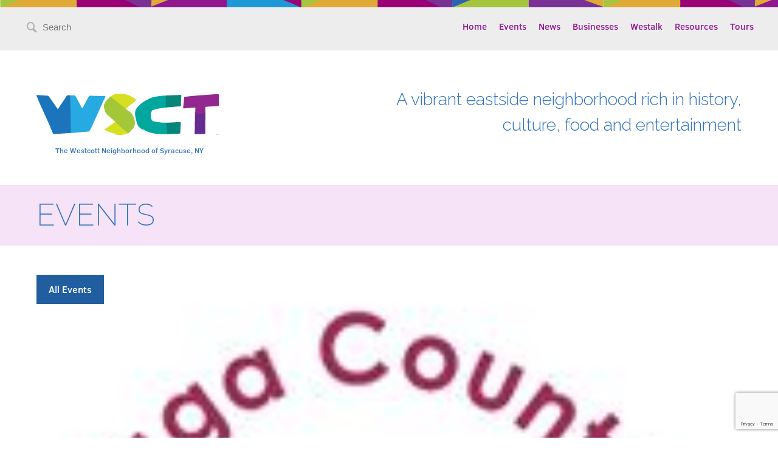

--- FILE ---
content_type: text/html; charset=UTF-8
request_url: https://westcottsyr.com/event/westcott-readers-at-petit-book-discussion-6/
body_size: 9157
content:
<!DOCTYPE html>
<!--[if IE 6 ]><html
lang=en-US class=ie6><![endif]-->
<!--[if IE 7 ]><html
lang=en-US class=ie7><![endif]-->
<!--[if IE 8 ]><html
lang=en-US class=ie8><![endif]-->
<!--[if IE 9 ]><html
lang=en-US class=ie9><![endif]-->
<!--[if !IE]>--><html
lang=en-US><!--<![endif]--><head><meta
charset="UTF-8"><title>Westcott Readers at Petit - Book Discussion - Westcott Community</title><meta
name="viewport" content="width=device-width, initial-scale=1"><meta
name="google-site-verification" content="57EUJ4TqrADELTSBKvLKXqDVqf1oFZIKgljDkFcZeVc"><link
rel=stylesheet id=tribe-events-views-v2-bootstrap-datepicker-styles-css href='https://westcottsyr.com/wp-content/plugins/the-events-calendar/vendor/bootstrap-datepicker/css/bootstrap-datepicker.standalone.min.css?ver=6.15.12.2' type=text/css media=all><link
rel=stylesheet id=tec-variables-skeleton-css href='https://westcottsyr.com/wp-content/plugins/the-events-calendar/common/build/css/variables-skeleton.css?ver=6.10.0' type=text/css media=all><link
rel=stylesheet id=tribe-common-skeleton-style-css href='https://westcottsyr.com/wp-content/plugins/the-events-calendar/common/build/css/common-skeleton.css?ver=6.10.0' type=text/css media=all><link
rel=stylesheet id=tribe-tooltipster-css-css href='https://westcottsyr.com/wp-content/plugins/the-events-calendar/common/vendor/tooltipster/tooltipster.bundle.min.css?ver=6.10.0' type=text/css media=all><link
rel=stylesheet id=tribe-events-views-v2-skeleton-css href='https://westcottsyr.com/wp-content/plugins/the-events-calendar/build/css/views-skeleton.css?ver=6.15.12.2' type=text/css media=all><link
rel=stylesheet id=tec-variables-full-css href='https://westcottsyr.com/wp-content/plugins/the-events-calendar/common/build/css/variables-full.css?ver=6.10.0' type=text/css media=all><link
rel=stylesheet id=tribe-common-full-style-css href='https://westcottsyr.com/wp-content/plugins/the-events-calendar/common/build/css/common-full.css?ver=6.10.0' type=text/css media=all><link
rel=stylesheet id=tribe-events-views-v2-full-css href='https://westcottsyr.com/wp-content/plugins/the-events-calendar/build/css/views-full.css?ver=6.15.12.2' type=text/css media=all><link
rel=stylesheet id=tribe-events-views-v2-print-css href='https://westcottsyr.com/wp-content/plugins/the-events-calendar/build/css/views-print.css?ver=6.15.12.2' type=text/css media=print><meta
name='robots' content='index, follow, max-image-preview:large, max-snippet:-1, max-video-preview:-1'><link
rel=canonical href=https://westcottsyr.com/event/westcott-readers-at-petit-book-discussion-6/ ><meta
property="og:locale" content="en_US"><meta
property="og:type" content="article"><meta
property="og:title" content="Westcott Readers at Petit - Book Discussion - Westcott Community"><meta
property="og:description" content="Join the Westcott Readers at Petit on our new date and time for lively discussion and good company. This month’s&hellip; More"><meta
property="og:url" content="https://westcottsyr.com/event/westcott-readers-at-petit-book-discussion-6/"><meta
property="og:site_name" content="Westcott Community"><meta
property="og:image" content="https://westcottsyr.com/wp-content/uploads/2018/11/ocpl.jpg"><meta
property="og:image:width" content="200"><meta
property="og:image:height" content="200"><meta
property="og:image:type" content="image/jpeg"><meta
name="twitter:card" content="summary_large_image"> <script type=application/ld+json class=yoast-schema-graph>{"@context":"https://schema.org","@graph":[{"@type":"WebPage","@id":"https://westcottsyr.com/event/westcott-readers-at-petit-book-discussion-6/","url":"https://westcottsyr.com/event/westcott-readers-at-petit-book-discussion-6/","name":"Westcott Readers at Petit - Book Discussion - Westcott Community","isPartOf":{"@id":"https://westcottsyr.com/#website"},"primaryImageOfPage":{"@id":"https://westcottsyr.com/event/westcott-readers-at-petit-book-discussion-6/#primaryimage"},"image":{"@id":"https://westcottsyr.com/event/westcott-readers-at-petit-book-discussion-6/#primaryimage"},"thumbnailUrl":"https://westcottsyr.com/wp-content/uploads/2018/11/ocpl.jpg","datePublished":"2019-11-06T20:54:55+00:00","breadcrumb":{"@id":"https://westcottsyr.com/event/westcott-readers-at-petit-book-discussion-6/#breadcrumb"},"inLanguage":"en-US","potentialAction":[{"@type":"ReadAction","target":["https://westcottsyr.com/event/westcott-readers-at-petit-book-discussion-6/"]}]},{"@type":"ImageObject","inLanguage":"en-US","@id":"https://westcottsyr.com/event/westcott-readers-at-petit-book-discussion-6/#primaryimage","url":"https://westcottsyr.com/wp-content/uploads/2018/11/ocpl.jpg","contentUrl":"https://westcottsyr.com/wp-content/uploads/2018/11/ocpl.jpg","width":200,"height":200},{"@type":"BreadcrumbList","@id":"https://westcottsyr.com/event/westcott-readers-at-petit-book-discussion-6/#breadcrumb","itemListElement":[{"@type":"ListItem","position":1,"name":"Home","item":"https://westcottsyr.com/"},{"@type":"ListItem","position":2,"name":"Events","item":"https://westcottsyr.com/events/"},{"@type":"ListItem","position":3,"name":"Westcott Readers at Petit &#8211; Book Discussion"}]},{"@type":"WebSite","@id":"https://westcottsyr.com/#website","url":"https://westcottsyr.com/","name":"Westcott Community","description":"A vibrant eastside neighborhood rich in history, culture, food and entertainment","potentialAction":[{"@type":"SearchAction","target":{"@type":"EntryPoint","urlTemplate":"https://westcottsyr.com/?s={search_term_string}"},"query-input":{"@type":"PropertyValueSpecification","valueRequired":true,"valueName":"search_term_string"}}],"inLanguage":"en-US"},{"@type":"Event","name":"Westcott Readers at Petit &#8211; Book Discussion","description":"Join the Westcott Readers at Petit on our new date and time for lively discussion and good company. This month’s&hellip; <a class=\"moretag\" href=\"https://westcottsyr.com/event/westcott-readers-at-petit-book-discussion-6/\">More</a>","image":{"@id":"https://westcottsyr.com/event/westcott-readers-at-petit-book-discussion-6/#primaryimage"},"url":"https://westcottsyr.com/event/westcott-readers-at-petit-book-discussion-6/","eventAttendanceMode":"https://schema.org/OfflineEventAttendanceMode","eventStatus":"https://schema.org/EventScheduled","startDate":"2019-12-09T10:30:00+00:00","endDate":"2019-12-09T11:30:00+00:00","location":{"@type":"Place","name":"Petit Branch Library","description":"","url":"","address":{"@type":"PostalAddress","streetAddress":"105 Victoria Pl","addressLocality":"Syracuse","addressRegion":"NY","postalCode":"13210","addressCountry":"United States"},"telephone":"","sameAs":""},"organizer":{"@type":"Person","name":"Petit Branch Library","description":"","url":"http://www.onlib.org/web/locations_hours/branches/petit.htm","telephone":"315-435-3636","email":"&#109;smith&#64;&#111;nl&#105;b.o&#114;&#103;"},"@id":"https://westcottsyr.com/event/westcott-readers-at-petit-book-discussion-6/#event","mainEntityOfPage":{"@id":"https://westcottsyr.com/event/westcott-readers-at-petit-book-discussion-6/"}}]}</script> <link
rel=alternate type=application/rss+xml title="Westcott Community &raquo; Feed" href=https://westcottsyr.com/feed/ ><link
rel=alternate type=application/rss+xml title="Westcott Community &raquo; Comments Feed" href=https://westcottsyr.com/comments/feed/ ><link
rel=alternate type=text/calendar title="Westcott Community &raquo; iCal Feed" href="https://westcottsyr.com/events/?ical=1"><link
rel=alternate type=application/rss+xml title="Westcott Community &raquo; Westcott Readers at Petit &#8211; Book Discussion Comments Feed" href=https://westcottsyr.com/event/westcott-readers-at-petit-book-discussion-6/feed/ ><link
rel=alternate title="oEmbed (JSON)" type=application/json+oembed href="https://westcottsyr.com/wp-json/oembed/1.0/embed?url=https%3A%2F%2Fwestcottsyr.com%2Fevent%2Fwestcott-readers-at-petit-book-discussion-6%2F"><link
rel=alternate title="oEmbed (XML)" type=text/xml+oembed href="https://westcottsyr.com/wp-json/oembed/1.0/embed?url=https%3A%2F%2Fwestcottsyr.com%2Fevent%2Fwestcott-readers-at-petit-book-discussion-6%2F&#038;format=xml">
<style id=wp-img-auto-sizes-contain-inline-css>img:is([sizes=auto i],[sizes^="auto," i]){contain-intrinsic-size:3000px 1500px}</style><link
rel=stylesheet id=tribe-events-v2-single-skeleton-css href='https://westcottsyr.com/wp-content/plugins/the-events-calendar/build/css/tribe-events-single-skeleton.css?ver=6.15.12.2' type=text/css media=all><link
rel=stylesheet id=tribe-events-v2-single-skeleton-full-css href='https://westcottsyr.com/wp-content/plugins/the-events-calendar/build/css/tribe-events-single-full.css?ver=6.15.12.2' type=text/css media=all><style id=wp-emoji-styles-inline-css>img.wp-smiley,img.emoji{display:inline !important;border:none !important;box-shadow:none !important;height:1em !important;width:1em !important;margin:0
0.07em !important;vertical-align:-0.1em !important;background:none !important;padding:0
!important}</style><link
rel=stylesheet id=wp-block-library-css href='https://westcottsyr.com/wp-includes/css/dist/block-library/style.min.css?ver=6.9' type=text/css media=all><style id=global-styles-inline-css>/*<![CDATA[*/:root{--wp--preset--aspect-ratio--square:1;--wp--preset--aspect-ratio--4-3:4/3;--wp--preset--aspect-ratio--3-4:3/4;--wp--preset--aspect-ratio--3-2:3/2;--wp--preset--aspect-ratio--2-3:2/3;--wp--preset--aspect-ratio--16-9:16/9;--wp--preset--aspect-ratio--9-16:9/16;--wp--preset--color--black:#000;--wp--preset--color--cyan-bluish-gray:#abb8c3;--wp--preset--color--white:#fff;--wp--preset--color--pale-pink:#f78da7;--wp--preset--color--vivid-red:#cf2e2e;--wp--preset--color--luminous-vivid-orange:#ff6900;--wp--preset--color--luminous-vivid-amber:#fcb900;--wp--preset--color--light-green-cyan:#7bdcb5;--wp--preset--color--vivid-green-cyan:#00d084;--wp--preset--color--pale-cyan-blue:#8ed1fc;--wp--preset--color--vivid-cyan-blue:#0693e3;--wp--preset--color--vivid-purple:#9b51e0;--wp--preset--gradient--vivid-cyan-blue-to-vivid-purple:linear-gradient(135deg,rgb(6,147,227) 0%,rgb(155,81,224) 100%);--wp--preset--gradient--light-green-cyan-to-vivid-green-cyan:linear-gradient(135deg,rgb(122,220,180) 0%,rgb(0,208,130) 100%);--wp--preset--gradient--luminous-vivid-amber-to-luminous-vivid-orange:linear-gradient(135deg,rgb(252,185,0) 0%,rgb(255,105,0) 100%);--wp--preset--gradient--luminous-vivid-orange-to-vivid-red:linear-gradient(135deg,rgb(255,105,0) 0%,rgb(207,46,46) 100%);--wp--preset--gradient--very-light-gray-to-cyan-bluish-gray:linear-gradient(135deg,rgb(238,238,238) 0%,rgb(169,184,195) 100%);--wp--preset--gradient--cool-to-warm-spectrum:linear-gradient(135deg,rgb(74,234,220) 0%,rgb(151,120,209) 20%,rgb(207,42,186) 40%,rgb(238,44,130) 60%,rgb(251,105,98) 80%,rgb(254,248,76) 100%);--wp--preset--gradient--blush-light-purple:linear-gradient(135deg,rgb(255,206,236) 0%,rgb(152,150,240) 100%);--wp--preset--gradient--blush-bordeaux:linear-gradient(135deg,rgb(254,205,165) 0%,rgb(254,45,45) 50%,rgb(107,0,62) 100%);--wp--preset--gradient--luminous-dusk:linear-gradient(135deg,rgb(255,203,112) 0%,rgb(199,81,192) 50%,rgb(65,88,208) 100%);--wp--preset--gradient--pale-ocean:linear-gradient(135deg,rgb(255,245,203) 0%,rgb(182,227,212) 50%,rgb(51,167,181) 100%);--wp--preset--gradient--electric-grass:linear-gradient(135deg,rgb(202,248,128) 0%,rgb(113,206,126) 100%);--wp--preset--gradient--midnight:linear-gradient(135deg,rgb(2,3,129) 0%,rgb(40,116,252) 100%);--wp--preset--font-size--small:13px;--wp--preset--font-size--medium:20px;--wp--preset--font-size--large:36px;--wp--preset--font-size--x-large:42px;--wp--preset--spacing--20:0.44rem;--wp--preset--spacing--30:0.67rem;--wp--preset--spacing--40:1rem;--wp--preset--spacing--50:1.5rem;--wp--preset--spacing--60:2.25rem;--wp--preset--spacing--70:3.38rem;--wp--preset--spacing--80:5.06rem;--wp--preset--shadow--natural:6px 6px 9px rgba(0, 0, 0, 0.2);--wp--preset--shadow--deep:12px 12px 50px rgba(0, 0, 0, 0.4);--wp--preset--shadow--sharp:6px 6px 0px rgba(0, 0, 0, 0.2);--wp--preset--shadow--outlined:6px 6px 0px -3px rgb(255, 255, 255), 6px 6px rgb(0, 0, 0);--wp--preset--shadow--crisp:6px 6px 0px rgb(0, 0, 0)}:where(.is-layout-flex){gap:0.5em}:where(.is-layout-grid){gap:0.5em}body .is-layout-flex{display:flex}.is-layout-flex{flex-wrap:wrap;align-items:center}.is-layout-flex>:is(*,div){margin:0}body .is-layout-grid{display:grid}.is-layout-grid>:is(*,div){margin:0}:where(.wp-block-columns.is-layout-flex){gap:2em}:where(.wp-block-columns.is-layout-grid){gap:2em}:where(.wp-block-post-template.is-layout-flex){gap:1.25em}:where(.wp-block-post-template.is-layout-grid){gap:1.25em}.has-black-color{color:var(--wp--preset--color--black) !important}.has-cyan-bluish-gray-color{color:var(--wp--preset--color--cyan-bluish-gray) !important}.has-white-color{color:var(--wp--preset--color--white) !important}.has-pale-pink-color{color:var(--wp--preset--color--pale-pink) !important}.has-vivid-red-color{color:var(--wp--preset--color--vivid-red) !important}.has-luminous-vivid-orange-color{color:var(--wp--preset--color--luminous-vivid-orange) !important}.has-luminous-vivid-amber-color{color:var(--wp--preset--color--luminous-vivid-amber) !important}.has-light-green-cyan-color{color:var(--wp--preset--color--light-green-cyan) !important}.has-vivid-green-cyan-color{color:var(--wp--preset--color--vivid-green-cyan) !important}.has-pale-cyan-blue-color{color:var(--wp--preset--color--pale-cyan-blue) !important}.has-vivid-cyan-blue-color{color:var(--wp--preset--color--vivid-cyan-blue) !important}.has-vivid-purple-color{color:var(--wp--preset--color--vivid-purple) !important}.has-black-background-color{background-color:var(--wp--preset--color--black) !important}.has-cyan-bluish-gray-background-color{background-color:var(--wp--preset--color--cyan-bluish-gray) !important}.has-white-background-color{background-color:var(--wp--preset--color--white) !important}.has-pale-pink-background-color{background-color:var(--wp--preset--color--pale-pink) !important}.has-vivid-red-background-color{background-color:var(--wp--preset--color--vivid-red) !important}.has-luminous-vivid-orange-background-color{background-color:var(--wp--preset--color--luminous-vivid-orange) !important}.has-luminous-vivid-amber-background-color{background-color:var(--wp--preset--color--luminous-vivid-amber) !important}.has-light-green-cyan-background-color{background-color:var(--wp--preset--color--light-green-cyan) !important}.has-vivid-green-cyan-background-color{background-color:var(--wp--preset--color--vivid-green-cyan) !important}.has-pale-cyan-blue-background-color{background-color:var(--wp--preset--color--pale-cyan-blue) !important}.has-vivid-cyan-blue-background-color{background-color:var(--wp--preset--color--vivid-cyan-blue) !important}.has-vivid-purple-background-color{background-color:var(--wp--preset--color--vivid-purple) !important}.has-black-border-color{border-color:var(--wp--preset--color--black) !important}.has-cyan-bluish-gray-border-color{border-color:var(--wp--preset--color--cyan-bluish-gray) !important}.has-white-border-color{border-color:var(--wp--preset--color--white) !important}.has-pale-pink-border-color{border-color:var(--wp--preset--color--pale-pink) !important}.has-vivid-red-border-color{border-color:var(--wp--preset--color--vivid-red) !important}.has-luminous-vivid-orange-border-color{border-color:var(--wp--preset--color--luminous-vivid-orange) !important}.has-luminous-vivid-amber-border-color{border-color:var(--wp--preset--color--luminous-vivid-amber) !important}.has-light-green-cyan-border-color{border-color:var(--wp--preset--color--light-green-cyan) !important}.has-vivid-green-cyan-border-color{border-color:var(--wp--preset--color--vivid-green-cyan) !important}.has-pale-cyan-blue-border-color{border-color:var(--wp--preset--color--pale-cyan-blue) !important}.has-vivid-cyan-blue-border-color{border-color:var(--wp--preset--color--vivid-cyan-blue) !important}.has-vivid-purple-border-color{border-color:var(--wp--preset--color--vivid-purple) !important}.has-vivid-cyan-blue-to-vivid-purple-gradient-background{background:var(--wp--preset--gradient--vivid-cyan-blue-to-vivid-purple) !important}.has-light-green-cyan-to-vivid-green-cyan-gradient-background{background:var(--wp--preset--gradient--light-green-cyan-to-vivid-green-cyan) !important}.has-luminous-vivid-amber-to-luminous-vivid-orange-gradient-background{background:var(--wp--preset--gradient--luminous-vivid-amber-to-luminous-vivid-orange) !important}.has-luminous-vivid-orange-to-vivid-red-gradient-background{background:var(--wp--preset--gradient--luminous-vivid-orange-to-vivid-red) !important}.has-very-light-gray-to-cyan-bluish-gray-gradient-background{background:var(--wp--preset--gradient--very-light-gray-to-cyan-bluish-gray) !important}.has-cool-to-warm-spectrum-gradient-background{background:var(--wp--preset--gradient--cool-to-warm-spectrum) !important}.has-blush-light-purple-gradient-background{background:var(--wp--preset--gradient--blush-light-purple) !important}.has-blush-bordeaux-gradient-background{background:var(--wp--preset--gradient--blush-bordeaux) !important}.has-luminous-dusk-gradient-background{background:var(--wp--preset--gradient--luminous-dusk) !important}.has-pale-ocean-gradient-background{background:var(--wp--preset--gradient--pale-ocean) !important}.has-electric-grass-gradient-background{background:var(--wp--preset--gradient--electric-grass) !important}.has-midnight-gradient-background{background:var(--wp--preset--gradient--midnight) !important}.has-small-font-size{font-size:var(--wp--preset--font-size--small) !important}.has-medium-font-size{font-size:var(--wp--preset--font-size--medium) !important}.has-large-font-size{font-size:var(--wp--preset--font-size--large) !important}.has-x-large-font-size{font-size:var(--wp--preset--font-size--x-large) !important}/*]]>*/</style><style id=classic-theme-styles-inline-css>/*! This file is auto-generated */
.wp-block-button__link{color:#fff;background-color:#32373c;border-radius:9999px;box-shadow:none;text-decoration:none;padding:calc(.667em + 2px) calc(1.333em + 2px);font-size:1.125em}.wp-block-file__button{background:#32373c;color:#fff;text-decoration:none}</style><link
rel=stylesheet id=contact-form-7-css href='https://westcottsyr.com/wp-content/plugins/contact-form-7/includes/css/styles.css?ver=6.1.4' type=text/css media=all><link
rel=stylesheet id=font-awesome-css href='https://westcottsyr.com/wp-content/plugins/import-facebook-events/assets/css/font-awesome.min.css?ver=1.8.7' type=text/css media=all><link
rel=stylesheet id=import-facebook-events-front-css href='https://westcottsyr.com/wp-content/plugins/import-facebook-events/assets/css/import-facebook-events.css?ver=1.8.7' type=text/css media=all><link
rel=stylesheet id=import-facebook-events-front-style2-css href='https://westcottsyr.com/wp-content/plugins/import-facebook-events/assets/css/grid-style2.css?ver=1.8.7' type=text/css media=all> <script src="https://westcottsyr.com/wp-includes/js/jquery/jquery.min.js?ver=3.7.1" id=jquery-core-js></script> <script src="https://westcottsyr.com/wp-includes/js/jquery/jquery-migrate.min.js?ver=3.4.1" id=jquery-migrate-js></script> <script src="https://westcottsyr.com/wp-content/plugins/the-events-calendar/common/build/js/tribe-common.js?ver=9c44e11f3503a33e9540" id=tribe-common-js></script> <script src="https://westcottsyr.com/wp-content/plugins/the-events-calendar/build/js/views/breakpoints.js?ver=4208de2df2852e0b91ec" id=tribe-events-views-v2-breakpoints-js></script> <link
rel=https://api.w.org/ href=https://westcottsyr.com/wp-json/ ><link
rel=alternate title=JSON type=application/json href=https://westcottsyr.com/wp-json/wp/v2/tribe_events/5715><link
rel=EditURI type=application/rsd+xml title=RSD href=https://westcottsyr.com/xmlrpc.php?rsd><meta
name="generator" content="WordPress 6.9"><link
rel=shortlink href='https://westcottsyr.com/?p=5715'><meta
name="tec-api-version" content="v1"><meta
name="tec-api-origin" content="https://westcottsyr.com"><link
rel=alternate href=https://westcottsyr.com/wp-json/tribe/events/v1/events/5715><style>.recentcomments
a{display:inline !important;padding:0
!important;margin:0
!important}</style><link
rel=stylesheet type=text/css href=https://westcottsyr.com/wp-content/themes/westcott-theme/assets/css/style.css> <script src=https://westcottsyr.com/wp-content/themes/westcott-theme/assets/js/ie8please.js></script> <script src=https://www.google.com/recaptcha/api.js></script> </head><body
data-rsssl=1 class="wp-singular tribe_events-template-default single single-tribe_events postid-5715 wp-theme-westcott-theme tribe-events-page-template tribe-no-js events-single tribe-events-style-full tribe-events-style-theme"><div
class=main-nav-container><div
class=main-nav><div
class=main-nav-search>
<i
class=icon-magnify></i><form
role=search method=get class=search-form action=https://westcottsyr.com>
<label>
<span
class=sr-only>Search for:</span>
<input
type=search class=search-field placeholder=Search value name=s title="Search for:">
</label>
<input
type=submit class=sr-only value=Search></form>  <i
class=icon-hamburger></i></div><div
class=main-nav-menu><div
class=menu-main-navigation-container><ul
id=menu-main-navigation class=menu><li
id=menu-item-18 class="menu-item menu-item-type-post_type menu-item-object-page menu-item-home menu-item-18"><a
href=https://westcottsyr.com/ >Home</a></li>
<li
id=menu-item-35 class="menu-item menu-item-type-custom menu-item-object-custom menu-item-35"><a
href=/events>Events</a></li>
<li
id=menu-item-107 class="menu-item menu-item-type-custom menu-item-object-custom menu-item-107"><a
href=/news>News</a></li>
<li
id=menu-item-165 class="menu-item menu-item-type-custom menu-item-object-custom menu-item-165"><a
href=/business>Businesses</a></li>
<li
id=menu-item-253 class="menu-item menu-item-type-post_type menu-item-object-page current_page_parent menu-item-253"><a
href=https://westcottsyr.com/westalk/ >Westalk</a></li>
<li
id=menu-item-17 class="menu-item menu-item-type-post_type menu-item-object-page menu-item-17"><a
href=https://westcottsyr.com/resources/ >Resources</a></li>
<li
id=menu-item-397 class="menu-item menu-item-type-custom menu-item-object-custom menu-item-397"><a
href=/tours>Tours</a></li></ul></div></div></div></div><div
class=main-content><header
class=header><div
class=headerLogoCol><div
class=headerLogoLockup>
<a
class=headerLogoLink href=https://westcottsyr.com/ title="Westcott Community" rel=home>Westcott Community</a><h4 class="header-site-description">The Westcott Neighborhood of Syracuse, NY</h4></div></div><h3 class="header-slogan">A vibrant eastside neighborhood rich in history, culture, food and entertainment</h3></header><section
class=content role=main><div
class=row><div
class=tribe-events-before-html></div><span
class=tribe-events-ajax-loading><img
class=tribe-events-spinner-medium src=https://westcottsyr.com/wp-content/plugins/the-events-calendar/src/resources/images/tribe-loading.gif alt="Loading Events"></span><div
id=tribe-events-content class="tribe-events-single vevent hentry"><div
class=slim-banner><div
class=slim-banner-content><h2 class="slim-banner-title">Events</h2><div
class=slim-banner-social><div
class=socialIcons></div></div></div></div><div
class="section-navigation single-events-navigation"  data-title="Westcott Readers at Petit - Book Discussion - Westcott Community" data-viewtitle="Westcott Readers at Petit &#8211; Book Discussion"><div
class=events-nav-container><div
class=section-header-btns-left>
<a
class="btn btn-primary" href=https://westcottsyr.com/events/ > All Events</a></div></div></div><div
id=post-5715 class=single-event-post><div
class="singleFeaturedImage single-event-image">
<img
width=200 height=200 src=https://westcottsyr.com/wp-content/uploads/2018/11/ocpl.jpg class="attachment-post-thumbnail size-post-thumbnail wp-post-image" alt decoding=async srcset="https://westcottsyr.com/wp-content/uploads/2018/11/ocpl.jpg 200w, https://westcottsyr.com/wp-content/uploads/2018/11/ocpl-150x150.jpg 150w" sizes="(max-width: 200px) 100vw, 200px"></div><div
class=single-event-meta><div
class=single-event-meta-box><div
class=single-event-meta-container><div
class=event-meta-left><div
class=single-event-date>
<span
class=weekday>Monday</span>
<span
class=month>December</span>
<span
class=month-day>9</span>
<span
class=year>2019</span></div></div><div
class="event-meta-right single-event-meta-right"><div
class=single-event-time>
<i
class="event-icon icon-event-time"></i>
10:30 am - 11:30 am</div><div
class=single-event-venue>
<i
class="event-icon icon-location"></i>
<a
href="https://maps.google.com/maps?f=q&#038;source=s_q&#038;hl=en&#038;geocode=&#038;q=105+Victoria+Pl+Syracuse+NY+13210+United+States">Petit Branch Library</a></div><div
class=single-event-cost>
<i
class="event-icon icon-event-price"></i>
Free</div><div
class=single-event-category>
<i
class="event-icon icon-category"></i>
<a
href=https://westcottsyr.com/events/category/discussion/ rel=tag>Discussion</a></div></div></div></div></div><div
class=single-event-content><div
class=single-event-content-container><h2 class="single-event-title">Westcott Readers at Petit &#8211; Book Discussion</h2><p
class=single-event-host>Hosted by: Petit Branch Library</p><p>Join the Westcott Readers at Petit on our new date and time for lively discussion and good company. This month’s book is Less by Andrew Sean Greer: “A struggling novelist travels the world to avoid an awkward wedding in this hilarious Pulitzer Prize-winning novel full of ‘arresting lyricism and beauty.’” Copies of the book are available at the library.</p></div></div></div></div><div
class=tribe-events-after-html></div></div></section></div><footer
class=footer role=contentinfo><div
class=footer-westcott>
<span
class=footer-westcott-logo>Westcott Neighborhood of Syracuse</span></div><div
class=footer-content><div
class=footer-sponsors><div
class=sponsor><a
href=https://westcottsyr.com/org/wna/ ><img
src=https://westcottsyr.com/wp-content/themes/westcott-theme/assets/images/sponsor-wna.png alt></a></div><div
class=sponsor><a
href=http://unpa.net/ ><img
src=https://westcottsyr.com/wp-content/themes/westcott-theme/assets/images/sponsor-unpa.png alt></a></div><div
class=sponsor><a
href=http://www.syrgov.net/home.aspx><img
src=https://westcottsyr.com/wp-content/themes/westcott-theme/assets/images/sponsor-syr.png alt></a></div></div><div
class=footer-feedback><p
class=feedback-desc>Help us continually improve this website.</p>
<a
href=https://westcottsyr.com/feedback class=button-primary>Give Feedback</a></div></div><div
class=bottom-bar><div
class=bottom-bar-content>
<span
class=site-copyright>&copy;2026 Westcott Neighborhood Association </span>
<span
class=site-credits><a
href=http://echomakes.com target=_blank>Site design by Echo</a></span></div></div></footer> <script src=https://westcottsyr.com/wp-content/themes/westcott-theme/assets/js/script.js></script> <script type=speculationrules>{"prefetch":[{"source":"document","where":{"and":[{"href_matches":"/*"},{"not":{"href_matches":["/wp-*.php","/wp-admin/*","/wp-content/uploads/*","/wp-content/*","/wp-content/plugins/*","/wp-content/themes/westcott-theme/*","/*\\?(.+)"]}},{"not":{"selector_matches":"a[rel~=\"nofollow\"]"}},{"not":{"selector_matches":".no-prefetch, .no-prefetch a"}}]},"eagerness":"conservative"}]}</script> <script>(function(body){'use strict';body.className=body.className.replace(/\btribe-no-js\b/,'tribe-js');})(document.body);</script> <script>var tribe_l10n_datatables={"aria":{"sort_ascending":": activate to sort column ascending","sort_descending":": activate to sort column descending"},"length_menu":"Show _MENU_ entries","empty_table":"No data available in table","info":"Showing _START_ to _END_ of _TOTAL_ entries","info_empty":"Showing 0 to 0 of 0 entries","info_filtered":"(filtered from _MAX_ total entries)","zero_records":"No matching records found","search":"Search:","all_selected_text":"All items on this page were selected. ","select_all_link":"Select all pages","clear_selection":"Clear Selection.","pagination":{"all":"All","next":"Next","previous":"Previous"},"select":{"rows":{"0":"","_":": Selected %d rows","1":": Selected 1 row"}},"datepicker":{"dayNames":["Sunday","Monday","Tuesday","Wednesday","Thursday","Friday","Saturday"],"dayNamesShort":["Sun","Mon","Tue","Wed","Thu","Fri","Sat"],"dayNamesMin":["S","M","T","W","T","F","S"],"monthNames":["January","February","March","April","May","June","July","August","September","October","November","December"],"monthNamesShort":["January","February","March","April","May","June","July","August","September","October","November","December"],"monthNamesMin":["Jan","Feb","Mar","Apr","May","Jun","Jul","Aug","Sep","Oct","Nov","Dec"],"nextText":"Next","prevText":"Prev","currentText":"Today","closeText":"Done","today":"Today","clear":"Clear"}};</script><script src="https://westcottsyr.com/wp-content/plugins/the-events-calendar/vendor/bootstrap-datepicker/js/bootstrap-datepicker.min.js?ver=6.15.12.2" id=tribe-events-views-v2-bootstrap-datepicker-js></script> <script src="https://westcottsyr.com/wp-content/plugins/the-events-calendar/build/js/views/viewport.js?ver=3e90f3ec254086a30629" id=tribe-events-views-v2-viewport-js></script> <script src="https://westcottsyr.com/wp-content/plugins/the-events-calendar/build/js/views/accordion.js?ver=b0cf88d89b3e05e7d2ef" id=tribe-events-views-v2-accordion-js></script> <script src="https://westcottsyr.com/wp-content/plugins/the-events-calendar/build/js/views/view-selector.js?ver=a8aa8890141fbcc3162a" id=tribe-events-views-v2-view-selector-js></script> <script src="https://westcottsyr.com/wp-content/plugins/the-events-calendar/build/js/views/ical-links.js?ver=0dadaa0667a03645aee4" id=tribe-events-views-v2-ical-links-js></script> <script src="https://westcottsyr.com/wp-content/plugins/the-events-calendar/build/js/views/navigation-scroll.js?ver=eba0057e0fd877f08e9d" id=tribe-events-views-v2-navigation-scroll-js></script> <script src="https://westcottsyr.com/wp-content/plugins/the-events-calendar/build/js/views/multiday-events.js?ver=780fd76b5b819e3a6ece" id=tribe-events-views-v2-multiday-events-js></script> <script src="https://westcottsyr.com/wp-content/plugins/the-events-calendar/build/js/views/month-mobile-events.js?ver=cee03bfee0063abbd5b8" id=tribe-events-views-v2-month-mobile-events-js></script> <script src="https://westcottsyr.com/wp-content/plugins/the-events-calendar/build/js/views/month-grid.js?ver=b5773d96c9ff699a45dd" id=tribe-events-views-v2-month-grid-js></script> <script src="https://westcottsyr.com/wp-content/plugins/the-events-calendar/common/vendor/tooltipster/tooltipster.bundle.min.js?ver=6.10.0" id=tribe-tooltipster-js></script> <script src="https://westcottsyr.com/wp-content/plugins/the-events-calendar/build/js/views/tooltip.js?ver=82f9d4de83ed0352be8e" id=tribe-events-views-v2-tooltip-js></script> <script src="https://westcottsyr.com/wp-content/plugins/the-events-calendar/build/js/views/events-bar.js?ver=3825b4a45b5c6f3f04b9" id=tribe-events-views-v2-events-bar-js></script> <script src="https://westcottsyr.com/wp-content/plugins/the-events-calendar/build/js/views/events-bar-inputs.js?ver=e3710df171bb081761bd" id=tribe-events-views-v2-events-bar-inputs-js></script> <script src="https://westcottsyr.com/wp-content/plugins/the-events-calendar/build/js/views/datepicker.js?ver=4fd11aac95dc95d3b90a" id=tribe-events-views-v2-datepicker-js></script> <script src="https://westcottsyr.com/wp-content/plugins/the-events-calendar/common/build/js/user-agent.js?ver=da75d0bdea6dde3898df" id=tec-user-agent-js></script> <script src="https://westcottsyr.com/wp-includes/js/dist/hooks.min.js?ver=dd5603f07f9220ed27f1" id=wp-hooks-js></script> <script src="https://westcottsyr.com/wp-includes/js/dist/i18n.min.js?ver=c26c3dc7bed366793375" id=wp-i18n-js></script> <script id=wp-i18n-js-after>wp.i18n.setLocaleData({'text direction\u0004ltr':['ltr']});</script> <script src="https://westcottsyr.com/wp-content/plugins/contact-form-7/includes/swv/js/index.js?ver=6.1.4" id=swv-js></script> <script id=contact-form-7-js-before>var wpcf7={"api":{"root":"https:\/\/westcottsyr.com\/wp-json\/","namespace":"contact-form-7\/v1"},"cached":1};</script> <script src="https://westcottsyr.com/wp-content/plugins/contact-form-7/includes/js/index.js?ver=6.1.4" id=contact-form-7-js></script> <script id=disqus_count-js-extra>var countVars={"disqusShortname":"westcottsyr"};</script> <script src="https://westcottsyr.com/wp-content/plugins/disqus-comment-system/public/js/comment_count.js?ver=3.1.3" id=disqus_count-js></script> <script id=disqus_embed-js-extra>/*<![CDATA[*/var embedVars={"disqusConfig":{"integration":"wordpress 3.1.3 6.9"},"disqusIdentifier":"5715 https://westcottsyr.com/?post_type=tribe_events&p=5715","disqusShortname":"westcottsyr","disqusTitle":"Westcott Readers at Petit \u2013 Book Discussion","disqusUrl":"https://westcottsyr.com/event/westcott-readers-at-petit-book-discussion-6/","postId":"5715"};/*]]>*/</script> <script src="https://westcottsyr.com/wp-content/plugins/disqus-comment-system/public/js/comment_embed.js?ver=3.1.3" id=disqus_embed-js></script> <script src="https://www.google.com/recaptcha/api.js?render=6LcaLZ4UAAAAAJaeKpniywYpYTayAWO9UVKotCBD&amp;ver=3.0" id=google-recaptcha-js></script> <script src="https://westcottsyr.com/wp-includes/js/dist/vendor/wp-polyfill.min.js?ver=3.15.0" id=wp-polyfill-js></script> <script id=wpcf7-recaptcha-js-before>var wpcf7_recaptcha={"sitekey":"6LcaLZ4UAAAAAJaeKpniywYpYTayAWO9UVKotCBD","actions":{"homepage":"homepage","contactform":"contactform"}};</script> <script src="https://westcottsyr.com/wp-content/plugins/contact-form-7/modules/recaptcha/index.js?ver=6.1.4" id=wpcf7-recaptcha-js></script> <script src="https://westcottsyr.com/wp-content/plugins/the-events-calendar/common/build/js/utils/query-string.js?ver=694b0604b0c8eafed657" id=tribe-query-string-js></script> <script src=https://westcottsyr.com/wp-content/plugins/the-events-calendar/common/build/js/underscore-before.js></script> <script src="https://westcottsyr.com/wp-includes/js/underscore.min.js?ver=1.13.7" id=underscore-js></script> <script src=https://westcottsyr.com/wp-content/plugins/the-events-calendar/common/build/js/underscore-after.js></script> <script defer src="https://westcottsyr.com/wp-content/plugins/the-events-calendar/build/js/views/manager.js?ver=6ff3be8cc3be5b9c56e7" id=tribe-events-views-v2-manager-js></script> <script id=wp-emoji-settings type=application/json>{"baseUrl":"https://s.w.org/images/core/emoji/17.0.2/72x72/","ext":".png","svgUrl":"https://s.w.org/images/core/emoji/17.0.2/svg/","svgExt":".svg","source":{"concatemoji":"https://westcottsyr.com/wp-includes/js/wp-emoji-release.min.js?ver=6.9"}}</script> <script type=module>/*<![CDATA[*//*! This file is auto-generated */
const a=JSON.parse(document.getElementById("wp-emoji-settings").textContent),o=(window._wpemojiSettings=a,"wpEmojiSettingsSupports"),s=["flag","emoji"];function i(e){try{var t={supportTests:e,timestamp:(new Date).valueOf()};sessionStorage.setItem(o,JSON.stringify(t))}catch(e){}}function c(e,t,n){e.clearRect(0,0,e.canvas.width,e.canvas.height),e.fillText(t,0,0);t=new Uint32Array(e.getImageData(0,0,e.canvas.width,e.canvas.height).data);e.clearRect(0,0,e.canvas.width,e.canvas.height),e.fillText(n,0,0);const a=new Uint32Array(e.getImageData(0,0,e.canvas.width,e.canvas.height).data);return t.every((e,t)=>e===a[t])}function p(e,t){e.clearRect(0,0,e.canvas.width,e.canvas.height),e.fillText(t,0,0);var n=e.getImageData(16,16,1,1);for(let e=0;e<n.data.length;e++)if(0!==n.data[e])return!1;return!0}function u(e,t,n,a){switch(t){case"flag":return n(e,"\ud83c\udff3\ufe0f\u200d\u26a7\ufe0f","\ud83c\udff3\ufe0f\u200b\u26a7\ufe0f")?!1:!n(e,"\ud83c\udde8\ud83c\uddf6","\ud83c\udde8\u200b\ud83c\uddf6")&&!n(e,"\ud83c\udff4\udb40\udc67\udb40\udc62\udb40\udc65\udb40\udc6e\udb40\udc67\udb40\udc7f","\ud83c\udff4\u200b\udb40\udc67\u200b\udb40\udc62\u200b\udb40\udc65\u200b\udb40\udc6e\u200b\udb40\udc67\u200b\udb40\udc7f");case"emoji":return!a(e,"\ud83e\u1fac8")}return!1}function f(e,t,n,a){let r;const o=(r="undefined"!=typeof WorkerGlobalScope&&self instanceof WorkerGlobalScope?new OffscreenCanvas(300,150):document.createElement("canvas")).getContext("2d",{willReadFrequently:!0}),s=(o.textBaseline="top",o.font="600 32px Arial",{});return e.forEach(e=>{s[e]=t(o,e,n,a)}),s}function r(e){var t=document.createElement("script");t.src=e,t.defer=!0,document.head.appendChild(t)}a.supports={everything:!0,everythingExceptFlag:!0},new Promise(t=>{let n=function(){try{var e=JSON.parse(sessionStorage.getItem(o));if("object"==typeof e&&"number"==typeof e.timestamp&&(new Date).valueOf()<e.timestamp+604800&&"object"==typeof e.supportTests)return e.supportTests}catch(e){}return null}();if(!n){if("undefined"!=typeof Worker&&"undefined"!=typeof OffscreenCanvas&&"undefined"!=typeof URL&&URL.createObjectURL&&"undefined"!=typeof Blob)try{var e="postMessage("+f.toString()+"("+[JSON.stringify(s),u.toString(),c.toString(),p.toString()].join(",")+"));",a=new Blob([e],{type:"text/javascript"});const r=new Worker(URL.createObjectURL(a),{name:"wpTestEmojiSupports"});return void(r.onmessage=e=>{i(n=e.data),r.terminate(),t(n)})}catch(e){}i(n=f(s,u,c,p))}t(n)}).then(e=>{for(const n in e)a.supports[n]=e[n],a.supports.everything=a.supports.everything&&a.supports[n],"flag"!==n&&(a.supports.everythingExceptFlag=a.supports.everythingExceptFlag&&a.supports[n]);var t;a.supports.everythingExceptFlag=a.supports.everythingExceptFlag&&!a.supports.flag,a.supports.everything||((t=a.source||{}).concatemoji?r(t.concatemoji):t.wpemoji&&t.twemoji&&(r(t.twemoji),r(t.wpemoji)))});/*]]>*/</script> <script>(function(i,s,o,g,r,a,m){i['GoogleAnalyticsObject']=r;i[r]=i[r]||function(){(i[r].q=i[r].q||[]).push(arguments)},i[r].l=1*new Date();a=s.createElement(o),m=s.getElementsByTagName(o)[0];a.async=1;a.src=g;m.parentNode.insertBefore(a,m)})(window,document,'script','//www.google-analytics.com/analytics.js','ga');ga('create','UA-64719844-1','auto');ga('send','pageview');</script> </body></html>

--- FILE ---
content_type: text/html; charset=utf-8
request_url: https://www.google.com/recaptcha/api2/anchor?ar=1&k=6LcaLZ4UAAAAAJaeKpniywYpYTayAWO9UVKotCBD&co=aHR0cHM6Ly93ZXN0Y290dHN5ci5jb206NDQz&hl=en&v=PoyoqOPhxBO7pBk68S4YbpHZ&size=invisible&anchor-ms=20000&execute-ms=30000&cb=6xlr49vn766x
body_size: 48838
content:
<!DOCTYPE HTML><html dir="ltr" lang="en"><head><meta http-equiv="Content-Type" content="text/html; charset=UTF-8">
<meta http-equiv="X-UA-Compatible" content="IE=edge">
<title>reCAPTCHA</title>
<style type="text/css">
/* cyrillic-ext */
@font-face {
  font-family: 'Roboto';
  font-style: normal;
  font-weight: 400;
  font-stretch: 100%;
  src: url(//fonts.gstatic.com/s/roboto/v48/KFO7CnqEu92Fr1ME7kSn66aGLdTylUAMa3GUBHMdazTgWw.woff2) format('woff2');
  unicode-range: U+0460-052F, U+1C80-1C8A, U+20B4, U+2DE0-2DFF, U+A640-A69F, U+FE2E-FE2F;
}
/* cyrillic */
@font-face {
  font-family: 'Roboto';
  font-style: normal;
  font-weight: 400;
  font-stretch: 100%;
  src: url(//fonts.gstatic.com/s/roboto/v48/KFO7CnqEu92Fr1ME7kSn66aGLdTylUAMa3iUBHMdazTgWw.woff2) format('woff2');
  unicode-range: U+0301, U+0400-045F, U+0490-0491, U+04B0-04B1, U+2116;
}
/* greek-ext */
@font-face {
  font-family: 'Roboto';
  font-style: normal;
  font-weight: 400;
  font-stretch: 100%;
  src: url(//fonts.gstatic.com/s/roboto/v48/KFO7CnqEu92Fr1ME7kSn66aGLdTylUAMa3CUBHMdazTgWw.woff2) format('woff2');
  unicode-range: U+1F00-1FFF;
}
/* greek */
@font-face {
  font-family: 'Roboto';
  font-style: normal;
  font-weight: 400;
  font-stretch: 100%;
  src: url(//fonts.gstatic.com/s/roboto/v48/KFO7CnqEu92Fr1ME7kSn66aGLdTylUAMa3-UBHMdazTgWw.woff2) format('woff2');
  unicode-range: U+0370-0377, U+037A-037F, U+0384-038A, U+038C, U+038E-03A1, U+03A3-03FF;
}
/* math */
@font-face {
  font-family: 'Roboto';
  font-style: normal;
  font-weight: 400;
  font-stretch: 100%;
  src: url(//fonts.gstatic.com/s/roboto/v48/KFO7CnqEu92Fr1ME7kSn66aGLdTylUAMawCUBHMdazTgWw.woff2) format('woff2');
  unicode-range: U+0302-0303, U+0305, U+0307-0308, U+0310, U+0312, U+0315, U+031A, U+0326-0327, U+032C, U+032F-0330, U+0332-0333, U+0338, U+033A, U+0346, U+034D, U+0391-03A1, U+03A3-03A9, U+03B1-03C9, U+03D1, U+03D5-03D6, U+03F0-03F1, U+03F4-03F5, U+2016-2017, U+2034-2038, U+203C, U+2040, U+2043, U+2047, U+2050, U+2057, U+205F, U+2070-2071, U+2074-208E, U+2090-209C, U+20D0-20DC, U+20E1, U+20E5-20EF, U+2100-2112, U+2114-2115, U+2117-2121, U+2123-214F, U+2190, U+2192, U+2194-21AE, U+21B0-21E5, U+21F1-21F2, U+21F4-2211, U+2213-2214, U+2216-22FF, U+2308-230B, U+2310, U+2319, U+231C-2321, U+2336-237A, U+237C, U+2395, U+239B-23B7, U+23D0, U+23DC-23E1, U+2474-2475, U+25AF, U+25B3, U+25B7, U+25BD, U+25C1, U+25CA, U+25CC, U+25FB, U+266D-266F, U+27C0-27FF, U+2900-2AFF, U+2B0E-2B11, U+2B30-2B4C, U+2BFE, U+3030, U+FF5B, U+FF5D, U+1D400-1D7FF, U+1EE00-1EEFF;
}
/* symbols */
@font-face {
  font-family: 'Roboto';
  font-style: normal;
  font-weight: 400;
  font-stretch: 100%;
  src: url(//fonts.gstatic.com/s/roboto/v48/KFO7CnqEu92Fr1ME7kSn66aGLdTylUAMaxKUBHMdazTgWw.woff2) format('woff2');
  unicode-range: U+0001-000C, U+000E-001F, U+007F-009F, U+20DD-20E0, U+20E2-20E4, U+2150-218F, U+2190, U+2192, U+2194-2199, U+21AF, U+21E6-21F0, U+21F3, U+2218-2219, U+2299, U+22C4-22C6, U+2300-243F, U+2440-244A, U+2460-24FF, U+25A0-27BF, U+2800-28FF, U+2921-2922, U+2981, U+29BF, U+29EB, U+2B00-2BFF, U+4DC0-4DFF, U+FFF9-FFFB, U+10140-1018E, U+10190-1019C, U+101A0, U+101D0-101FD, U+102E0-102FB, U+10E60-10E7E, U+1D2C0-1D2D3, U+1D2E0-1D37F, U+1F000-1F0FF, U+1F100-1F1AD, U+1F1E6-1F1FF, U+1F30D-1F30F, U+1F315, U+1F31C, U+1F31E, U+1F320-1F32C, U+1F336, U+1F378, U+1F37D, U+1F382, U+1F393-1F39F, U+1F3A7-1F3A8, U+1F3AC-1F3AF, U+1F3C2, U+1F3C4-1F3C6, U+1F3CA-1F3CE, U+1F3D4-1F3E0, U+1F3ED, U+1F3F1-1F3F3, U+1F3F5-1F3F7, U+1F408, U+1F415, U+1F41F, U+1F426, U+1F43F, U+1F441-1F442, U+1F444, U+1F446-1F449, U+1F44C-1F44E, U+1F453, U+1F46A, U+1F47D, U+1F4A3, U+1F4B0, U+1F4B3, U+1F4B9, U+1F4BB, U+1F4BF, U+1F4C8-1F4CB, U+1F4D6, U+1F4DA, U+1F4DF, U+1F4E3-1F4E6, U+1F4EA-1F4ED, U+1F4F7, U+1F4F9-1F4FB, U+1F4FD-1F4FE, U+1F503, U+1F507-1F50B, U+1F50D, U+1F512-1F513, U+1F53E-1F54A, U+1F54F-1F5FA, U+1F610, U+1F650-1F67F, U+1F687, U+1F68D, U+1F691, U+1F694, U+1F698, U+1F6AD, U+1F6B2, U+1F6B9-1F6BA, U+1F6BC, U+1F6C6-1F6CF, U+1F6D3-1F6D7, U+1F6E0-1F6EA, U+1F6F0-1F6F3, U+1F6F7-1F6FC, U+1F700-1F7FF, U+1F800-1F80B, U+1F810-1F847, U+1F850-1F859, U+1F860-1F887, U+1F890-1F8AD, U+1F8B0-1F8BB, U+1F8C0-1F8C1, U+1F900-1F90B, U+1F93B, U+1F946, U+1F984, U+1F996, U+1F9E9, U+1FA00-1FA6F, U+1FA70-1FA7C, U+1FA80-1FA89, U+1FA8F-1FAC6, U+1FACE-1FADC, U+1FADF-1FAE9, U+1FAF0-1FAF8, U+1FB00-1FBFF;
}
/* vietnamese */
@font-face {
  font-family: 'Roboto';
  font-style: normal;
  font-weight: 400;
  font-stretch: 100%;
  src: url(//fonts.gstatic.com/s/roboto/v48/KFO7CnqEu92Fr1ME7kSn66aGLdTylUAMa3OUBHMdazTgWw.woff2) format('woff2');
  unicode-range: U+0102-0103, U+0110-0111, U+0128-0129, U+0168-0169, U+01A0-01A1, U+01AF-01B0, U+0300-0301, U+0303-0304, U+0308-0309, U+0323, U+0329, U+1EA0-1EF9, U+20AB;
}
/* latin-ext */
@font-face {
  font-family: 'Roboto';
  font-style: normal;
  font-weight: 400;
  font-stretch: 100%;
  src: url(//fonts.gstatic.com/s/roboto/v48/KFO7CnqEu92Fr1ME7kSn66aGLdTylUAMa3KUBHMdazTgWw.woff2) format('woff2');
  unicode-range: U+0100-02BA, U+02BD-02C5, U+02C7-02CC, U+02CE-02D7, U+02DD-02FF, U+0304, U+0308, U+0329, U+1D00-1DBF, U+1E00-1E9F, U+1EF2-1EFF, U+2020, U+20A0-20AB, U+20AD-20C0, U+2113, U+2C60-2C7F, U+A720-A7FF;
}
/* latin */
@font-face {
  font-family: 'Roboto';
  font-style: normal;
  font-weight: 400;
  font-stretch: 100%;
  src: url(//fonts.gstatic.com/s/roboto/v48/KFO7CnqEu92Fr1ME7kSn66aGLdTylUAMa3yUBHMdazQ.woff2) format('woff2');
  unicode-range: U+0000-00FF, U+0131, U+0152-0153, U+02BB-02BC, U+02C6, U+02DA, U+02DC, U+0304, U+0308, U+0329, U+2000-206F, U+20AC, U+2122, U+2191, U+2193, U+2212, U+2215, U+FEFF, U+FFFD;
}
/* cyrillic-ext */
@font-face {
  font-family: 'Roboto';
  font-style: normal;
  font-weight: 500;
  font-stretch: 100%;
  src: url(//fonts.gstatic.com/s/roboto/v48/KFO7CnqEu92Fr1ME7kSn66aGLdTylUAMa3GUBHMdazTgWw.woff2) format('woff2');
  unicode-range: U+0460-052F, U+1C80-1C8A, U+20B4, U+2DE0-2DFF, U+A640-A69F, U+FE2E-FE2F;
}
/* cyrillic */
@font-face {
  font-family: 'Roboto';
  font-style: normal;
  font-weight: 500;
  font-stretch: 100%;
  src: url(//fonts.gstatic.com/s/roboto/v48/KFO7CnqEu92Fr1ME7kSn66aGLdTylUAMa3iUBHMdazTgWw.woff2) format('woff2');
  unicode-range: U+0301, U+0400-045F, U+0490-0491, U+04B0-04B1, U+2116;
}
/* greek-ext */
@font-face {
  font-family: 'Roboto';
  font-style: normal;
  font-weight: 500;
  font-stretch: 100%;
  src: url(//fonts.gstatic.com/s/roboto/v48/KFO7CnqEu92Fr1ME7kSn66aGLdTylUAMa3CUBHMdazTgWw.woff2) format('woff2');
  unicode-range: U+1F00-1FFF;
}
/* greek */
@font-face {
  font-family: 'Roboto';
  font-style: normal;
  font-weight: 500;
  font-stretch: 100%;
  src: url(//fonts.gstatic.com/s/roboto/v48/KFO7CnqEu92Fr1ME7kSn66aGLdTylUAMa3-UBHMdazTgWw.woff2) format('woff2');
  unicode-range: U+0370-0377, U+037A-037F, U+0384-038A, U+038C, U+038E-03A1, U+03A3-03FF;
}
/* math */
@font-face {
  font-family: 'Roboto';
  font-style: normal;
  font-weight: 500;
  font-stretch: 100%;
  src: url(//fonts.gstatic.com/s/roboto/v48/KFO7CnqEu92Fr1ME7kSn66aGLdTylUAMawCUBHMdazTgWw.woff2) format('woff2');
  unicode-range: U+0302-0303, U+0305, U+0307-0308, U+0310, U+0312, U+0315, U+031A, U+0326-0327, U+032C, U+032F-0330, U+0332-0333, U+0338, U+033A, U+0346, U+034D, U+0391-03A1, U+03A3-03A9, U+03B1-03C9, U+03D1, U+03D5-03D6, U+03F0-03F1, U+03F4-03F5, U+2016-2017, U+2034-2038, U+203C, U+2040, U+2043, U+2047, U+2050, U+2057, U+205F, U+2070-2071, U+2074-208E, U+2090-209C, U+20D0-20DC, U+20E1, U+20E5-20EF, U+2100-2112, U+2114-2115, U+2117-2121, U+2123-214F, U+2190, U+2192, U+2194-21AE, U+21B0-21E5, U+21F1-21F2, U+21F4-2211, U+2213-2214, U+2216-22FF, U+2308-230B, U+2310, U+2319, U+231C-2321, U+2336-237A, U+237C, U+2395, U+239B-23B7, U+23D0, U+23DC-23E1, U+2474-2475, U+25AF, U+25B3, U+25B7, U+25BD, U+25C1, U+25CA, U+25CC, U+25FB, U+266D-266F, U+27C0-27FF, U+2900-2AFF, U+2B0E-2B11, U+2B30-2B4C, U+2BFE, U+3030, U+FF5B, U+FF5D, U+1D400-1D7FF, U+1EE00-1EEFF;
}
/* symbols */
@font-face {
  font-family: 'Roboto';
  font-style: normal;
  font-weight: 500;
  font-stretch: 100%;
  src: url(//fonts.gstatic.com/s/roboto/v48/KFO7CnqEu92Fr1ME7kSn66aGLdTylUAMaxKUBHMdazTgWw.woff2) format('woff2');
  unicode-range: U+0001-000C, U+000E-001F, U+007F-009F, U+20DD-20E0, U+20E2-20E4, U+2150-218F, U+2190, U+2192, U+2194-2199, U+21AF, U+21E6-21F0, U+21F3, U+2218-2219, U+2299, U+22C4-22C6, U+2300-243F, U+2440-244A, U+2460-24FF, U+25A0-27BF, U+2800-28FF, U+2921-2922, U+2981, U+29BF, U+29EB, U+2B00-2BFF, U+4DC0-4DFF, U+FFF9-FFFB, U+10140-1018E, U+10190-1019C, U+101A0, U+101D0-101FD, U+102E0-102FB, U+10E60-10E7E, U+1D2C0-1D2D3, U+1D2E0-1D37F, U+1F000-1F0FF, U+1F100-1F1AD, U+1F1E6-1F1FF, U+1F30D-1F30F, U+1F315, U+1F31C, U+1F31E, U+1F320-1F32C, U+1F336, U+1F378, U+1F37D, U+1F382, U+1F393-1F39F, U+1F3A7-1F3A8, U+1F3AC-1F3AF, U+1F3C2, U+1F3C4-1F3C6, U+1F3CA-1F3CE, U+1F3D4-1F3E0, U+1F3ED, U+1F3F1-1F3F3, U+1F3F5-1F3F7, U+1F408, U+1F415, U+1F41F, U+1F426, U+1F43F, U+1F441-1F442, U+1F444, U+1F446-1F449, U+1F44C-1F44E, U+1F453, U+1F46A, U+1F47D, U+1F4A3, U+1F4B0, U+1F4B3, U+1F4B9, U+1F4BB, U+1F4BF, U+1F4C8-1F4CB, U+1F4D6, U+1F4DA, U+1F4DF, U+1F4E3-1F4E6, U+1F4EA-1F4ED, U+1F4F7, U+1F4F9-1F4FB, U+1F4FD-1F4FE, U+1F503, U+1F507-1F50B, U+1F50D, U+1F512-1F513, U+1F53E-1F54A, U+1F54F-1F5FA, U+1F610, U+1F650-1F67F, U+1F687, U+1F68D, U+1F691, U+1F694, U+1F698, U+1F6AD, U+1F6B2, U+1F6B9-1F6BA, U+1F6BC, U+1F6C6-1F6CF, U+1F6D3-1F6D7, U+1F6E0-1F6EA, U+1F6F0-1F6F3, U+1F6F7-1F6FC, U+1F700-1F7FF, U+1F800-1F80B, U+1F810-1F847, U+1F850-1F859, U+1F860-1F887, U+1F890-1F8AD, U+1F8B0-1F8BB, U+1F8C0-1F8C1, U+1F900-1F90B, U+1F93B, U+1F946, U+1F984, U+1F996, U+1F9E9, U+1FA00-1FA6F, U+1FA70-1FA7C, U+1FA80-1FA89, U+1FA8F-1FAC6, U+1FACE-1FADC, U+1FADF-1FAE9, U+1FAF0-1FAF8, U+1FB00-1FBFF;
}
/* vietnamese */
@font-face {
  font-family: 'Roboto';
  font-style: normal;
  font-weight: 500;
  font-stretch: 100%;
  src: url(//fonts.gstatic.com/s/roboto/v48/KFO7CnqEu92Fr1ME7kSn66aGLdTylUAMa3OUBHMdazTgWw.woff2) format('woff2');
  unicode-range: U+0102-0103, U+0110-0111, U+0128-0129, U+0168-0169, U+01A0-01A1, U+01AF-01B0, U+0300-0301, U+0303-0304, U+0308-0309, U+0323, U+0329, U+1EA0-1EF9, U+20AB;
}
/* latin-ext */
@font-face {
  font-family: 'Roboto';
  font-style: normal;
  font-weight: 500;
  font-stretch: 100%;
  src: url(//fonts.gstatic.com/s/roboto/v48/KFO7CnqEu92Fr1ME7kSn66aGLdTylUAMa3KUBHMdazTgWw.woff2) format('woff2');
  unicode-range: U+0100-02BA, U+02BD-02C5, U+02C7-02CC, U+02CE-02D7, U+02DD-02FF, U+0304, U+0308, U+0329, U+1D00-1DBF, U+1E00-1E9F, U+1EF2-1EFF, U+2020, U+20A0-20AB, U+20AD-20C0, U+2113, U+2C60-2C7F, U+A720-A7FF;
}
/* latin */
@font-face {
  font-family: 'Roboto';
  font-style: normal;
  font-weight: 500;
  font-stretch: 100%;
  src: url(//fonts.gstatic.com/s/roboto/v48/KFO7CnqEu92Fr1ME7kSn66aGLdTylUAMa3yUBHMdazQ.woff2) format('woff2');
  unicode-range: U+0000-00FF, U+0131, U+0152-0153, U+02BB-02BC, U+02C6, U+02DA, U+02DC, U+0304, U+0308, U+0329, U+2000-206F, U+20AC, U+2122, U+2191, U+2193, U+2212, U+2215, U+FEFF, U+FFFD;
}
/* cyrillic-ext */
@font-face {
  font-family: 'Roboto';
  font-style: normal;
  font-weight: 900;
  font-stretch: 100%;
  src: url(//fonts.gstatic.com/s/roboto/v48/KFO7CnqEu92Fr1ME7kSn66aGLdTylUAMa3GUBHMdazTgWw.woff2) format('woff2');
  unicode-range: U+0460-052F, U+1C80-1C8A, U+20B4, U+2DE0-2DFF, U+A640-A69F, U+FE2E-FE2F;
}
/* cyrillic */
@font-face {
  font-family: 'Roboto';
  font-style: normal;
  font-weight: 900;
  font-stretch: 100%;
  src: url(//fonts.gstatic.com/s/roboto/v48/KFO7CnqEu92Fr1ME7kSn66aGLdTylUAMa3iUBHMdazTgWw.woff2) format('woff2');
  unicode-range: U+0301, U+0400-045F, U+0490-0491, U+04B0-04B1, U+2116;
}
/* greek-ext */
@font-face {
  font-family: 'Roboto';
  font-style: normal;
  font-weight: 900;
  font-stretch: 100%;
  src: url(//fonts.gstatic.com/s/roboto/v48/KFO7CnqEu92Fr1ME7kSn66aGLdTylUAMa3CUBHMdazTgWw.woff2) format('woff2');
  unicode-range: U+1F00-1FFF;
}
/* greek */
@font-face {
  font-family: 'Roboto';
  font-style: normal;
  font-weight: 900;
  font-stretch: 100%;
  src: url(//fonts.gstatic.com/s/roboto/v48/KFO7CnqEu92Fr1ME7kSn66aGLdTylUAMa3-UBHMdazTgWw.woff2) format('woff2');
  unicode-range: U+0370-0377, U+037A-037F, U+0384-038A, U+038C, U+038E-03A1, U+03A3-03FF;
}
/* math */
@font-face {
  font-family: 'Roboto';
  font-style: normal;
  font-weight: 900;
  font-stretch: 100%;
  src: url(//fonts.gstatic.com/s/roboto/v48/KFO7CnqEu92Fr1ME7kSn66aGLdTylUAMawCUBHMdazTgWw.woff2) format('woff2');
  unicode-range: U+0302-0303, U+0305, U+0307-0308, U+0310, U+0312, U+0315, U+031A, U+0326-0327, U+032C, U+032F-0330, U+0332-0333, U+0338, U+033A, U+0346, U+034D, U+0391-03A1, U+03A3-03A9, U+03B1-03C9, U+03D1, U+03D5-03D6, U+03F0-03F1, U+03F4-03F5, U+2016-2017, U+2034-2038, U+203C, U+2040, U+2043, U+2047, U+2050, U+2057, U+205F, U+2070-2071, U+2074-208E, U+2090-209C, U+20D0-20DC, U+20E1, U+20E5-20EF, U+2100-2112, U+2114-2115, U+2117-2121, U+2123-214F, U+2190, U+2192, U+2194-21AE, U+21B0-21E5, U+21F1-21F2, U+21F4-2211, U+2213-2214, U+2216-22FF, U+2308-230B, U+2310, U+2319, U+231C-2321, U+2336-237A, U+237C, U+2395, U+239B-23B7, U+23D0, U+23DC-23E1, U+2474-2475, U+25AF, U+25B3, U+25B7, U+25BD, U+25C1, U+25CA, U+25CC, U+25FB, U+266D-266F, U+27C0-27FF, U+2900-2AFF, U+2B0E-2B11, U+2B30-2B4C, U+2BFE, U+3030, U+FF5B, U+FF5D, U+1D400-1D7FF, U+1EE00-1EEFF;
}
/* symbols */
@font-face {
  font-family: 'Roboto';
  font-style: normal;
  font-weight: 900;
  font-stretch: 100%;
  src: url(//fonts.gstatic.com/s/roboto/v48/KFO7CnqEu92Fr1ME7kSn66aGLdTylUAMaxKUBHMdazTgWw.woff2) format('woff2');
  unicode-range: U+0001-000C, U+000E-001F, U+007F-009F, U+20DD-20E0, U+20E2-20E4, U+2150-218F, U+2190, U+2192, U+2194-2199, U+21AF, U+21E6-21F0, U+21F3, U+2218-2219, U+2299, U+22C4-22C6, U+2300-243F, U+2440-244A, U+2460-24FF, U+25A0-27BF, U+2800-28FF, U+2921-2922, U+2981, U+29BF, U+29EB, U+2B00-2BFF, U+4DC0-4DFF, U+FFF9-FFFB, U+10140-1018E, U+10190-1019C, U+101A0, U+101D0-101FD, U+102E0-102FB, U+10E60-10E7E, U+1D2C0-1D2D3, U+1D2E0-1D37F, U+1F000-1F0FF, U+1F100-1F1AD, U+1F1E6-1F1FF, U+1F30D-1F30F, U+1F315, U+1F31C, U+1F31E, U+1F320-1F32C, U+1F336, U+1F378, U+1F37D, U+1F382, U+1F393-1F39F, U+1F3A7-1F3A8, U+1F3AC-1F3AF, U+1F3C2, U+1F3C4-1F3C6, U+1F3CA-1F3CE, U+1F3D4-1F3E0, U+1F3ED, U+1F3F1-1F3F3, U+1F3F5-1F3F7, U+1F408, U+1F415, U+1F41F, U+1F426, U+1F43F, U+1F441-1F442, U+1F444, U+1F446-1F449, U+1F44C-1F44E, U+1F453, U+1F46A, U+1F47D, U+1F4A3, U+1F4B0, U+1F4B3, U+1F4B9, U+1F4BB, U+1F4BF, U+1F4C8-1F4CB, U+1F4D6, U+1F4DA, U+1F4DF, U+1F4E3-1F4E6, U+1F4EA-1F4ED, U+1F4F7, U+1F4F9-1F4FB, U+1F4FD-1F4FE, U+1F503, U+1F507-1F50B, U+1F50D, U+1F512-1F513, U+1F53E-1F54A, U+1F54F-1F5FA, U+1F610, U+1F650-1F67F, U+1F687, U+1F68D, U+1F691, U+1F694, U+1F698, U+1F6AD, U+1F6B2, U+1F6B9-1F6BA, U+1F6BC, U+1F6C6-1F6CF, U+1F6D3-1F6D7, U+1F6E0-1F6EA, U+1F6F0-1F6F3, U+1F6F7-1F6FC, U+1F700-1F7FF, U+1F800-1F80B, U+1F810-1F847, U+1F850-1F859, U+1F860-1F887, U+1F890-1F8AD, U+1F8B0-1F8BB, U+1F8C0-1F8C1, U+1F900-1F90B, U+1F93B, U+1F946, U+1F984, U+1F996, U+1F9E9, U+1FA00-1FA6F, U+1FA70-1FA7C, U+1FA80-1FA89, U+1FA8F-1FAC6, U+1FACE-1FADC, U+1FADF-1FAE9, U+1FAF0-1FAF8, U+1FB00-1FBFF;
}
/* vietnamese */
@font-face {
  font-family: 'Roboto';
  font-style: normal;
  font-weight: 900;
  font-stretch: 100%;
  src: url(//fonts.gstatic.com/s/roboto/v48/KFO7CnqEu92Fr1ME7kSn66aGLdTylUAMa3OUBHMdazTgWw.woff2) format('woff2');
  unicode-range: U+0102-0103, U+0110-0111, U+0128-0129, U+0168-0169, U+01A0-01A1, U+01AF-01B0, U+0300-0301, U+0303-0304, U+0308-0309, U+0323, U+0329, U+1EA0-1EF9, U+20AB;
}
/* latin-ext */
@font-face {
  font-family: 'Roboto';
  font-style: normal;
  font-weight: 900;
  font-stretch: 100%;
  src: url(//fonts.gstatic.com/s/roboto/v48/KFO7CnqEu92Fr1ME7kSn66aGLdTylUAMa3KUBHMdazTgWw.woff2) format('woff2');
  unicode-range: U+0100-02BA, U+02BD-02C5, U+02C7-02CC, U+02CE-02D7, U+02DD-02FF, U+0304, U+0308, U+0329, U+1D00-1DBF, U+1E00-1E9F, U+1EF2-1EFF, U+2020, U+20A0-20AB, U+20AD-20C0, U+2113, U+2C60-2C7F, U+A720-A7FF;
}
/* latin */
@font-face {
  font-family: 'Roboto';
  font-style: normal;
  font-weight: 900;
  font-stretch: 100%;
  src: url(//fonts.gstatic.com/s/roboto/v48/KFO7CnqEu92Fr1ME7kSn66aGLdTylUAMa3yUBHMdazQ.woff2) format('woff2');
  unicode-range: U+0000-00FF, U+0131, U+0152-0153, U+02BB-02BC, U+02C6, U+02DA, U+02DC, U+0304, U+0308, U+0329, U+2000-206F, U+20AC, U+2122, U+2191, U+2193, U+2212, U+2215, U+FEFF, U+FFFD;
}

</style>
<link rel="stylesheet" type="text/css" href="https://www.gstatic.com/recaptcha/releases/PoyoqOPhxBO7pBk68S4YbpHZ/styles__ltr.css">
<script nonce="4J5T4fwtS9w-k1jszqBFzA" type="text/javascript">window['__recaptcha_api'] = 'https://www.google.com/recaptcha/api2/';</script>
<script type="text/javascript" src="https://www.gstatic.com/recaptcha/releases/PoyoqOPhxBO7pBk68S4YbpHZ/recaptcha__en.js" nonce="4J5T4fwtS9w-k1jszqBFzA">
      
    </script></head>
<body><div id="rc-anchor-alert" class="rc-anchor-alert"></div>
<input type="hidden" id="recaptcha-token" value="[base64]">
<script type="text/javascript" nonce="4J5T4fwtS9w-k1jszqBFzA">
      recaptcha.anchor.Main.init("[\x22ainput\x22,[\x22bgdata\x22,\x22\x22,\[base64]/[base64]/[base64]/bmV3IHJbeF0oY1swXSk6RT09Mj9uZXcgclt4XShjWzBdLGNbMV0pOkU9PTM/bmV3IHJbeF0oY1swXSxjWzFdLGNbMl0pOkU9PTQ/[base64]/[base64]/[base64]/[base64]/[base64]/[base64]/[base64]/[base64]\x22,\[base64]\\u003d\x22,\x22I2BeHsOKMFHCkMKBwrTCvcO0bcKzwo7DhVLDtMKWwqPDvVlmw4rCoMKPIsOePMOYRHRJPMK3YxhLNijCm0Ftw6BhIRlwA8OGw5/Dj1PDn0TDmMOEFsOWaMOMwqnCpMK9wpfCnjcAw4hEw60lcnkMwrbDq8KlJ0Y7bsONwopSX8K3woPCpBTDhsKmM8KnaMKyXcK/ScKVw7hJwqJdw6gRw74Kwo8FaTHDjgnCk35hw4Q9w54+CD/CmsKJwozCvsOyHmrDuQvDrcK7wqjCuiBbw6rDicK2D8KNSMOuwojDtWNAwqPCuAfDjMO2woTCncKAIMKiMjwrw4DClEZswpgZwpdYK2JicmPDgMOIwrpRRwl/w7/CqATDhCDDgS84LkVMGRABwqlAw5fCusOvwpPCj8K7VMOrw4cVwqsBwqERwojDpsOZwpzDmcKvLsKZHQ8lX1ZuT8OUw7h7w6MiwrYOwqDCgzAgfFJcacKbD8KYbkzCjMO9VH50wr7ClcOXwqLCkW/DhWfCuMOvwovCtMKWw6cvwp3DosOAw4rCviZCKMKewpHDs8K/w5INXMOpw5PCq8OkwpAtAsOzAizClEEiwqzCgMO1PEvDmglGw6xIUDpMSWbClMOUZRcTw4dOwo04YAJDekU5w5bDsMKMwoVhwpYpCXsfccKBCAh8CcKXwoPCgcKqVsOoccOHw77CpMKlBMOvAsKuw6kFwqowwr/ChsK3w6oGwpB6w5DDkcK3M8KPTcK1RzjDsMKTw7AhNXHCssOAEXPDvzbDmlbCuXw0YS/CpwDDk3ddHFhpR8OOasObw4J6A3XCqzZoF8KyeihEwqs5w5LDqsKoEcK+wqzCosK5w71iw6hJO8KCJ13DmcOcQcOew7DDnxnCusO7wqMyIcOxCjrCh8OVPmh1A8Oyw6rCuDjDncOUK0A8wpfDr3jCq8OYwobDtcOrcS7Ds8KzwrDCmF/CpFIzw57Dr8Knwpssw40awo/CoMK9wrbDi2PDhMKdwqHDq2x1wpBnw6Elw7fDpMKfTsK7w5E0LMOuQcKqXB3CuMKMwqQow5PClTPCuh4iVjbCqgUFwr/Dng01ZTnCgSDCg8O3WMKfwp4ufBLDqsKTKmYCw77Cv8O6w7jCgMKkcMORwqVcOE/Ct8ONYEMsw6rCinPCocKjw7zDg1jDl2HCpMK/VENQNcKJw6ILIlTDrcKdwoo/FEbCisKsZsKwKh48GsKLbDI1PsK9ZcK4OU4SUsKAw7zDvMK4PsK4ZQM/[base64]/[base64]/DkzgQY8OSw5tpwr/DlxzCuXTCqQQdHXTDphXDhlIxw788Cl7CvMO9w5vDo8O/wo11BMO/K8OcGMOra8KLwr1pw7UbN8O5w7wZwo/CrXQ4McOAZ8OmEcKBIyvCl8KEASnCg8O4wqvCh2LCiEslZsOowrrCtQEELzRowp7CmMO6wrgKw7MCwq3CnDYdw5DDjcOewrg/EVjDoMKgD2ZfMXjDjsKxw4UIw512JMKaXjrCtF8Oe8KTw4rDp2FDEmgmw4/CljNWwoU2wrbChEvDtFlrD8KbYm7CtMKdwoEZWA3DkxXClhhkwpHDpsKWXMOpw5tJw4/DmcKYHXBzO8Odw5DDrcKXSsOVaQvDhEUndMK2w4HClRlOw4gvw70icVLDgcOyAArCpnwmdcKXw6ADalbCm3nDn8O9w7/DuRTCusK8w4QVw77DmjU2AFcWPV9Tw5w5w4rCmxXCk0DDlV9jwrVABXFOEUHDhsOTNsOrwr07D1pKOA7DnMKlHGxmWGw3Y8OVCMKHLi9jRgDCsMOZdcKNKl1ZTApKfAsFwpXDtwF7EcKfwq/[base64]/CusKkwrjCq8KHRE7DncKiw7NDLCw5wqEmEsOGG8KgDsK9wqRLwp/Dl8Onw7x7aMKIwozDnxgLwqjDpsOpXMKZwoo7WsOEQcKqLcOMN8OPw7zDvnjDuMKCH8K9YTfCny3DoUwKwql2w6TDsFrCm1zCmsK5aMOZYz/DpMO/CsK0XMO+JCrCpsOdwoDDo0dfC8OXAMKCw6vDugXDucOUwr/Ct8OIaMKPw4TCnMOsw4fDjzojNsKQW8ONKy0WT8OCQzvDkjvDrsKlfcKLZMOpwrDCl8KDFCrCi8Ojw6rCmyZ0w6DCsE8RVcOfWn5CwpDDt1TDsMKtw6TDusOYw4MOE8OvwpLCiMKDE8OkwoE4wqDDh8KLwojChsKqEEUewr53UW/Do17Ck0/CjSTDl2HDtMOHWwULw6HCjkTDtUMhdRbDjMOtUcOIw7zCqMK1Z8KKw6vDg8Kpw751XnU7cnI6YDsQw7TCjsODwpHDgkIUdjYawoDChixKacOAWBlqfMOEekh1W3PCnsO5wp1Sbn7DsjXDnUfCjsO0fcODwr4WdsOjw6TDuG3CqjTCpy/Dj8KeFQEYwqNkwrjClXHDuRAhw5NuOgouJsKNFMKwwovDpMOpVgbCjcKqbcKAw4YyG8OUw7IEw4DCiUcuRMKjWgxBR8O0wopkw5TDngLCklU0eFHDucKGwrc4wqnCr1zCssKKwrQIw6FTEgHCnz1ywqvCk8KGQcO3w5kywpR/WcORQVwSw4/CtR7DtcO/w64LDx8wcH7Dp0jCkn1MwoPDiQTDk8KUZFjCmsKbYGXCkMKjLlpHw5DDt8OUwq3CvsOXHFMJZMKXw4EUHg5nwrMvOMOIbMKyw7wpJsOyE0IUYMKhZ8Kkw5PDpsKAwp8QW8ONAxPCtMKmACLCqMKWwp3CgF/CjcO/KVl5FcK0w7vDrW41w4/CtcOgVcOnw515IMKuSTDCgsKtwr3CrQbCqwUtwr0IYl12woTCqylKw6NJw5vCisKaw63DicOQOmQTwpFnwpJkOcKYO0fCvSHDlTVQw7zDocKKLsK7P1Fhwo0WwpDCiA0/UDM6IBJrwpLCp8KkB8KPwr3Co8KzLwQ8HD9fDm7DtRTCnMOcd3fCjMOoFsKtU8ORw4QEw4kxwr/CuBZnfcKaw7IlccKDw5bDmcONTcOfQ03Ds8Kkci/DhcK/[base64]/CssKnaMOlwqZOPVwoJMK6T8K5MyZxIyBeX8O3ScORQsKPwoZQIhYtwp7DrcO0DMONA8OUw43CgMK9w7XDj1DDt1pcUcO+TcO8NcOjVcKEJcK/w6kQwoR7wq3DmsOkXz5ifsKHw6TDpy/DgFVjCsKUHzFdUkHDm203BV/CkALCvMOAw5vCr3B/wq3Cg2IOSFkjfMOKwq4Ow5Zyw5tUBUPCjlR0wqBIRR7CrTzDs0LDj8K6w4HDgAlqO8K5wpfDrMOvLVI3Y0U+w5BmOsOnwobCoQBlwohzHCRPw416w7jCrwchWTFIw7ZALMOyH8KfwqnDg8KRw4ppw6LCh1DDiMO6wowROsK/wrd/w6hQIXdhw5MGK8KDFgTCs8OBN8ONYMKcP8OAH8KrFU3ChsOIP8KJw5s3YEwKwoXCkhjDiyvDuMKTPD/DpkkXwo1jFMKcwpYNw5NIPcKTM8KhKRMEOyc0w4USw6bDjwfDnH8Ew6PChsOnRi0aUMOZwpTCgQYiw6E9XMObw7PCvsK3wo/[base64]/CtGlDw5vDuMO1ahEUFko7wocbw4rCgRQ+wqN0WMOCw5c4w7w3w6fCuBZQw4Q7wqnCgGdpGMKFCcOyGmjDp0l1ccONwp1XwpDDmTd8wrh2wosrVMKZw7ZPwq/Dm8KiwqQ0bxXCp2/ChcOaRWfClsO1P2nCscKCw6cLIEF+DRZnwqwwP8KKA35DEHNFF8OSLsOow4wfYXjDg2sfwpIwwpJFw7LCum7CvcOGRFUlNMKbFFUPZmPDlG5FccK8w6o0Y8KcYWPCkTU3DA7CkMKmw4DDq8OPw4vDk0/[base64]/DuMOKQsKdeMK7WMObYnHDv8Omw4vDkXF8wrfDp8KvwqLDiwpnwovCjcKjwppOw6lkw63Dn0QbPl7CtsOIQ8OxwrZzw53DpivChEkSw55Qw5/CpBfCnS9vIcOHGTTDpcOLHk/[base64]/[base64]/DlsOmKA3DnMKjwr7CtcOraAzCi0PCvGIawqXDq8KJLsKTbcK0w4BawrHDmcOuwqUOw4nCrcKbw7HCpjDDpkN+VcOowp82CXbDn8OOw5nDmsOzwrDChgrCjcOxw7/DoTrCusKWwrLCisOmw6EtHBVwdsONwp4Aw49KdcOXWBAyasO0HULDrcOpc8KUw4vCnCPCmxt6GlN9wrrDsjQAQnfDsMKML2HDusOdw5ZoGWPCvh/DtcOYw41Jw67CtMKNaR3Dq8KDw5sccMORwq3DjsOjaQcpay7CgkslwrpvCsKACMOuwqYuwqYlw4jDucOKE8Kdwqhrwq7CscOzwodkw6PCumvCsMOhMUY2wonCllIYBsOtZsOrwo7CisK8w57DrnXDocKZAFNhwpjDnF3Ct0bDmXXDtMO8woYrwpbCqMOBwoh/XxtzLsOWSGspwoLCqA5tcgh8R8OxeMOLwpTDhAAYwrPDkxhEw4rDmcOHwoV0wqbCnDvCmlbCmMKjV8KWCcOTw69hwppQwq/DjMObQ14rVWLCksKOw7h3w53ChC4Yw5NUNsKQw6/Dr8KkHsOlwpDDrMKgw5QKw4V1OXNiwo4DJS7CiFXDrcOiKlXCqGbDvRoED8Kswq3DskoSwojCnsKYDUttw5PDmMOEZcKpFC7DmAvDjU1RwqMMcQDCoMOHw5YfVk/DqFjDkMOTMQbDh8K4EFxSM8KxFjBZwrHDlsO0X2FMw7IqTAI2w7o3IyLChsKWwrMuMcOfwojDlMOfU1TDkcOswrDDiUrDucKkw64BwolNKzTDicOoKcOaGW/DscKOH3jCnMKnwpp0CBM3w6wFKHp5MsOCwoZ7w4DCkcKbw6NSeT/CgH8qw5VUw7Iiw4EYw6wxw7fCpsO6w7gvZsKqOwHDgcOzwoJrwpjDpzbDgMK/w7IOBDUQw7fDisOow5ZDPGlywq3CjH3CtcO8dMKdw6/Cm15VwoJzw78Bwq7CtcK9w6MASGrDhC/[base64]/[base64]/[base64]/LzHChg/[base64]/DgsOnw73DvwV1AMKFMBAgwrN0w5XDtlDCv8KQw5ttw4TDmsOqf8O0IcKiScKffsOvwowCZsONDkoDV8KHw6XCgsOnwrvCvcK0w4bCncKaN1ZgCmPCoMOdNmhBVTYaU2p+w57CrcOWQgbCnsOREF/CmVoUwowfw6jCicKow7hHJMOAwr0JAUDClsOUw5JcIwDDilZYw5zCqMOew5/[base64]/wqlvw7bDoi4Jw6YKwrLDrQFVVsOjOcOfw5DDtcOuAgQ1wovDuxprXzJAIQXDosK3SMKISQIQesOCcsKBwp7Di8O4w67DvsKUZWfCp8O8RcOzw4TCmsO/[base64]/w7FZY8K0NRErBybDm30Vwp52JB/[base64]/NcKkw6EYI0BDIExHNk0DwrYdJ8OybMOyeQrDhcOdfirCmH7Cr8K1OMOYLWQaRsKzw5tuW8OheivDuMOdHMKnw5Nbwr4wDGbDsMOFbMKEZHbCgsKLw5QAw7YMw7zCqMOgw4x8X0gtTMKywrcWNcOxwoYYwoRMwrdWIsK/RXDCjcOEfcKaWsOjGDTCjMOlwqHCusODbW1Gw6DDkiAILA/CmXnDpzElwrPDknTDkVchKyLCm0Ziwq7DrsOfw5jDrjYDw7zDjsOmw5jCmRgKBsKFwqVuwqNELcOrfh/CpcObb8KhTHrCmsKFwr4mwrABP8KpwpDCj1gOwpHDtMOHCAfCtQYXw5hWw7fDlMOEw5ZywqbCk10Gw6dhw4NXTnTCj8O/KcOwP8OsG8KYYcK6CnJkdioHSWnCisOJw57Cr18IwqUkwqXDjsOCfsKZwqLCtjc9wpdwUHrDiT/DnzsRw6gCAzbDtnw2w64Uw4kNWsOfQSF+wrIrRMOJak8dw5w3wrfCkE5Jw6d0wqczw4zChxgPFi5ZZsKyEcKwaMKBV0ZQVcO3wqDCpMKgw6U/F8K8P8OKwobDgcOXKcOfw6XDlnFjB8OGVmlpR8Kpwo1te3PDvMO1wo1RT14VwqxKacOywolHOsOZwqnDrn0zZFwzw58+wpExHGgsBMOBfsKHL0rDhsOKwoTCnEdMJcKKWEAfwq7DhcKtF8KXecKBwqdRwqLCsgQNwqckUmTDo3wZwpsnAETChcO/[base64]/MMK3w7XDozvCiwfChAzDmmdew4Z7TGtBw7/Du8KJU0HDqsOuw4/[base64]/[base64]/Cp3TDlcKnwppYJlbCv8KswpTDvxlRUMO3w5vDtcOKbUPDhcKSwrAWPEUjw6cww4nDvcOXFcOmw5bChsKlw7snw6p9wpclw6bDo8KBaMOKbVjClcKDFUIcbnjCpg00MQnClcORFMO3wolQw5dTw70uw5XClcOCw71/w6nDuMO5w5lmw5zDmMOmwqkbJMORB8OrVcOZNEMvVD/ChsO0JcOgw4jDocOvw6TCrWJqwpLCu3wxNV/CrHzCg3vCksOidzPCoMKuESk/w7fCg8KswpsyXcKLw6MMwp4Mwr89LiduMMKIwp1/[base64]/Dg8KGPcKiwqF7LBUuSMKgwqNlVTE5bhYqwpLDg8OVDsKyJsKYPTPCjwDDpcOBB8KpbUN/w73Dh8OxRMOmwp0zLMKELG7CssOlw57Ci2TCvSxww4nCssO9w7kMWlVOE8KeMBnCjRTClVgdworDnsOnw43CoDfDuCx9IDBhfcKiwrgIJcOHw7h/[base64]/CuztVw77Cp8KbwrxFwrjDnihFwrvCosKFw65TwokyI8KIWcOiw7TDkV5WaAJew4HDt8KVwpjCnlPDlxPDkzrCs2fCpw/DmEsowocVfhHDssKdw6TCoMKuwpx8MxjCv8K8w7HDlGlQLsKMw6zCsxBhwrp6KUEsw4QON2/DiF9rw7oqDgh7w4fCuWQ1wpBrLcKxezbDiFHCucOrw5TDuMKCRcKzwrIYwpHCoMKIw7NSMMOrw7rCoMKrAcK8WTjDksOVXhDChENhFsOQwp/[base64]/CqMKINjIrRV8vwqsmwqJDaB3DrMOoZlbDlcKON3glwpJsVsOIw4/CoB3Cqg/CvxDDq8KmwqfCosOYT8KdSF7DsXNUw7NocsK5w4Frw68RJsOBAwDDncKofcODw5/DrMK5dW0zJMKGwrDDp0NzwqHCiWzCmsOiJ8KBDQ3CmUbDogTChMK/DVbDsVMXw5FTKXx4HcOsw409C8KJw7/[base64]/Dp8KdcQ99w7zCqRnCjsOfw6DCq3LChT4XF1bClC52UcOtwofDnE7Di8O0PXvDqSdAeEEafcO9cG/DoMKmw4xKwpwOw55+PMKSwqXDlcOmwpzDjmLCsBgMDMKGKcO+Mn/[base64]/VSESeA5LD8K7w6cgMcOsODl5w7wcwpnCgzbDh8O8w48ofWNJwoZ1w6tVw4/DhEvCqcOqw71jwq4nw73CijFeGzfDkwjCuDcnJVVDc8Ksw7A0EsOuw6jDjsKRTcKpw7/Ck8OCFgpwMALDo8OIw4UzTxnDuUgSIz0GG8OzOiLCjcK0w6cfQyB4YxbDucO5DcKEQcKOwp7Dl8O1NkTDgkzCghoqwrLDp8OdczvDogMuXE7DvgAuw68XMcOmCxnDrVvDnsKaSHgZN0fDkCg/w5Y5UAIuw5N1w6gnKW7DicO5wr/CuSclU8KlEsKXaMOte24QL8KtEMKSwpA6w5/DqxtxMx3Drjk2JcKKDCB5JSJ7PU0IWEnCl0jClTbCiwtawqAKw50oGMKILAkRKsK6w6fCkMOJw7rCm0Fcw5AzQ8K3dcOiT0DChE8BwqxRMHfDgDzCncO4w5LDlkgzYR7DmCppeMOdw7R7MyI3bU4TQ3NybXHCv0/CoMKUJAvDjRLDoRLCggDDmC3CniPDug3Ch8KzAcKYF3vDlcOFREMKHhpUSzzCmD9vSAt3Y8Kpw7/DmsOlV8OjY8OWNcKhaRQJVzVZwpLCgcKqFEB/w47Dm3jCpcOGw7vDmljDumgbw5Vbwp48MsOrwrLDhnVtwqTDoWrDmMKmBcO1wrAPTMK5WAJjBMKsw4Z5wrvDmz/DtcOJw4fDtcKgw7cEwpzCrgvDu8KUZ8O2w5LCkcOVw4fCp2XCsQB/URLDqnY4w41Lw7fChxfCicKdwo7Doz5cMsKjw5HCj8KEGcOkwqs/w7bDtsOBw57DtcOUw63DksOlMT0LHCNFw5dHJsOoBMKARk52WCd0w7bDmcOPw71fw6zDsStSwp1Cw7zCgyzClSpDwo/DgVHCh8KjRTdUfhjCmsKOc8OjwrMNV8KhwojClTbCjsKPL8OTGW7Dqipcwo7CqSHCjAsLb8KUworDsCnCpMOBCsKFaHQLXsOxwrgyBTXCt3rCrm4yJcOAHcK5wozDoT/DrsKfQiHDix7CqFg0U8KHwoLCkizCiRHDjnbDk1PClk7DqhRKIyDCg8KrJcO8woDChMOGdT8RworDhcOLwqYbRAtXEMKCwoF4C8Ojw7Bgw5LDsMKgA1oBwrnCpAURw7vDlXEUwpdNwrVtcX/CicOPw7vCt8KlajfCrgTCj8OOIsOMw51LV0XDnlLCp2YsLsOdw49VScKHGyXCmUDDkkVIw5Bqf07DusKjw7ZpwofDsXXCiTpTDF5ZcMKzBiw+w404aMOyw6w/[base64]/aHnDocOvwo/Cv0DCiMK3w7zChMKUwrsAAsKTeMKubsKkAcO2w6huXsOWcVhWw57DuEo4w60AwqDDpRTDq8ObRcOpGznDmcK8w5vDkAJfwrk4LkUKwpEBUMKeLMOiw6poIRskwoBECQfCoE1RUsOXV0xqfsK5w4fCgQpResKTf8Kvd8OOGxLDqFPDpcO6woPCosKUwq/DsMK7Z8OcwpMTTcO/wq4GwrnClBU4woR0wq/DvSzDrTw1MsOiMcOgWw1swosiRsKIAcOmdiEvCHPDugTDi0jCvhrDvMOlSMO+wrjDjDZWwocLQ8KOPinCoMO/w5ldblpsw70Cw6dMdMKowrIWLU/DiDk9woRkwqk0dH45w7vDgMOoclnCjg3CqcKkeMKmNMKrPDlkdsK8w4fCv8Ksw4o2RcKFw5RMDDlBYybDkcKSwqNlwqxqE8Kww7YAKE9edCXCukpTwo7CmMK/w4HCp35Rw5gQMxXCm8KjJF5SwpvCmsKfcQhxKETDm8OLw555wrDDm8OkAnNAw4UYDcOQDMKibQTDtSInw7ZawqjDlsK/JcOIdhcKw6/Dv0xGw4TDjMO7wr/CoWEJQwPCjcKuw4Y/[base64]/DvsKdw7J2YMOfKMKCWcOCw7nCgcOqFsO2dlLDozR9w4hew7vDrsO5EMOOJcOJIMO8EHc6ewzCkhvCi8KDBD5awrcOw5rDjksnNA3CqSZ3Z8OmDsO6w4/[base64]/wrnDomLDuTQswrXDi8KHI8O8w5fConzDmcOWw4DDtMK1CMOLwoHDrDJKw6xSDcKsw7TDh3czYHLDmydgw7HCmsKVe8Orw5fDm8OOFcK/w7J2bMOwSMKUYMK7CkAVwrtCwolCwqRRwoPDmExAwpBhVWzCqmg7wpzDuMO5Cx49ZGBTRSfCl8Omw6jDpm1Gw7EFTDFVIyNewo0lCEUoNx4QEl/DlzZHw5vCtHPCt8Kyw7fChFJLJW0awqrDhD/CisOuw7Vlw5IZw6DDncKgw4UmcCzDh8K6woIJwrFFwoHCucK6w6rDijZJX3pawqJYUVIwWiDDqcKxw6grbUpgRWUZwr/CukjDoUDDiBDCv3zDtcKZZmkTw6XDrl5RwqTDi8OVLjrDhsOLRsK2woxrT8K9w6tNFBHDoHbDiiLDikB5wrR/w6A9UMKhw7tPwq1RMBBhw6vCt2vDo1opw4FbUR/CoMK7MAQGwrUWdcOVYcOPwoPDu8K5ekRuwrkPwr4qK8O6w4IuDMKiwphiQMKywrt/S8Owwp4dNcKkJcOjJMKeSMObTcOnYhzClMKSwrxDwpXDhmDDllnCicO/[base64]/CrhJKOWscEU3Cp8KnwoB3w6pEwrc3EMKFJ8K2wqTDjSfCsTohw5xWOWHDgsOOwo16dQBVc8KLwrJJU8KEfUtJwqMawpMvWDjCnMOuwpzCr8OsN19Bw7rDkMOdw4/DsSnCjzfDpUvDosOGw6Rhwr8jw6fDoEvCmSokw6wiMwLCi8OpeS/Co8KbFDrCmcOyfMKmRhzCrcKmw5/CuXc2dcOZw5vCrwcuwodVwr/[base64]/w5nDhnVpVcOtwp8EezkDw5TDhgTDvcO1w7zDkMOBTsOkwozCt8KzwoHCrBxGwqUubcOzw7Z/wophwoHDtMOjMmrCkBDCt3BKwodWAMKSw4nDiMOnIMOHw4PDjsODw4N1SHbDlsKswrrDq8OYaQTCu21dw5PDsR4Pw5TCiHrCnVlGIntHWsOMGHd9Vm7DnnjCrMOgwpfCm8O4BE/CjWzDoB0mDRPCjcOUwqtiw5FbwpNswq9oTkLCin/Ds8OjVsOSO8KVWzw7wrfDvXEUw5vDtinCuMKccMOOWyvCtsOPwq7DsMKEw7o1w6/CvcOdw6DDqHJ8wq9XN2jDhcKhw4TCqcK+RAgGMSoSwqsvb8KMwpceLsOTwrfCs8KlwpfDrsKWw7Ztw5jDucOlw65Hwo97wr3CpQIuXMKvJ2Fuwr/DrcKMw6gEwphHw7TCvjYkf8O+S8O6Ih8mCVIpPF03ACnCsxnCoFbCqcK5w6QKwrXDlMKiAnAxLhV3wqwuEcONwrHCt8OfwqBNIMKBw641a8OSwpkBb8KiJ2rCncO1Tj3CusOsFU8/HMOWw4BoMCVLLHzDj8OqR0gzCCbCuWkGw4TDrylywq3DgTLDmj1Sw6/DkMOiKR/DhsK3WMOAw6Ivb8OOwpQlw4N/wp3Dm8OpwpITPgHDh8OMESREwrnDrQIxEcKQIFrDohI2SHXCp8KzL2zDtMKdw5gLw7LCq8KCG8K+cD/DpcKTO3prZW0XRsKXJzkZwo9nDcOwwqPCkE5lcjDClQvDvQ8mZsO3wqxwIBccfwLDlsKvwq08c8K1SMO7f0Zvw4tXwrvCqD7CvMKBw4bDmcKZwoXDvDgAwofCqE46wqHDqMKpQsKCw6HCvcKDeFPDosKeQsKdKcKEw55VNsOrYgTDoMOdDQrDgMO8wrfDl8OZK8Kgw6/Dh0fCusOGV8Kgw6UcDT/[base64]/chEvSnrCph/DksKvNcKaZyfCoMKfC2ggecOvaUTCgMOvL8OXw4FffiY3w7vDqMKzwpvDgBo8wqLDicKWOcKROsO/GhPDoG1RcA/DrEzCqC/DtCMSwrBBGcOvw5lcEsKKb8OrH8OEwp1iHh/DgcOBw5B2MsOlwpJhwrDDoSVdw4rCvjFkZiBpB1rDksOlw7NVw7rDsMOpw7Qiw57DsGdww6lKcMO+UsOKWMOfwpjCsMKrVzjCgxtKwpRuwqVLwr0aw5QALcOdw7vDlWdoTsKwAWLDisOXd1zDtkJtT07DqQ/DrUfDqsKHwq9hwqp2PwrDtAgzwqXChcOEw5dqYsK8cDDDunnDo8OJw4cmXsOkw45XRsOMwobCssK0w6PDlMK/wqF6w4QtUsOrwpFLwpPDkydYM8O8w4LCsn1SwpnChsORGCZIw4ZCwrnCs8KCwpcVZcKPwpYDwqjDjcOTDsKSO8ORw4sfIhDCv8Kyw78iOxvDrUDCgwBBw6rCgkkswo/Cs8OxG8KMF3kxw57DosOpC0/DvMKGC2fDilfDjA/DqgUGB8ONB8KxFMOGw5Nhw65Mwo/DhcKqwofChxjCscK1wqY3w5/[base64]/w5kUdS0UwpsZw4TCh8K1QsKKwqHDhsKaw7sUw7bCg8OQwrc7JcKBwocWw5HCrzwNHy0Jw5XCllI2w7fCgcKbNMOWwoxmCcOQfsOOw4oVwpTDlMOJwoDDrRDDpSvDrBrDnCDCvcOnBlXDrcOuw4V3aX/DqjbCpUDDrDPDgSEiwqfCtMKRO0I/[base64]/Cu8O2dcO5JBE3cUczw4DDvMKMw44Ywo57w4Z3w5NrflFfGTUCwrDCp1tFJsOyw73Cn8K7ennDrsKsTWobwqNHH8Ocwp/Dk8Odw6VZG1BIwqVbQMKaFR3Dg8KZwrYLw57DpMOvB8OnFcOgdMOwLcK7w7rCoMOCwqHDhCvCs8OHU8OQwoALKErDkBjCpMO9w6zCoMKnw5zCqmbCgsO7woApTMK1UMK5VXUzw7sBw6pfVCATVsOUWRvDtjPCscOXQw/Cj2zDhmQcNsOBwq7Ch8O7w5VNw6Mzw55bd8OVfcKDYsKhwol3WsKewpMRMTfCpsK9b8OIw7HCncOAOcKDIyLDsgBJw4owSD7CnHEQJcKFwqrDl2PDjwFRIcOueDzCkyjCusOxa8O5w7TDtVI0QMOYOcKpwpE/[base64]/CrcOQw4zCh8OOwqcpI8OuFkjCgnBswpo4w6AVBsKPLwBdPQTCvsK1WRtIFjAjwqUDwrTCtiLCqkB7wqAYH8OMYsOIwrBXa8O+IGMFwqfCqcK0MsOZwpfDolt2NsKkw5XCvMOacC/DnMO0VMOSw4DDmcKwAMO4U8OSw5TDkXFcw5RBwojCvWd5W8OCFCxNw6PCvBvCpMOLJ8KLfMOkw7fCs8OvSsKPwoPDpcOywoNnY0wXwqnCjMKzw4xoOcODa8KfwrtEXMKTwpxOwqDCn8OUe8KXw5rDvsK6SFzDmxjCv8Kow5/CqMOvSUt6KMO0ZsOmwrQCwrI7F2EfFRJcwr/CiRHCkcK+fkvDowvCh2sYTWfCvgRBGcKATMO2HW/ClWzDuMKqwod5wrkRLhrCv8Kvw6w9HXbCjFPDs1JfEsOpw5fDuSRGw5/CpcONPlQ/w7rCmsODZ2vDskQ7w4lwX8KsTMOGw4fDl1DDqMKgwo7CvsKgwppQV8OAwpzClAosw4vDr8OReW3Csx0sOADCol/Dn8Ouw55GFgjDqkDDtsOjwpo7wqbDsFTDjGYtw4nCoizCucKUHBgINm7CuxfDh8O8wp/[base64]/DlMOeawHCpBnDvcKOw4xDw63DtMKtQ8KVwolgHExUw5TDksKKWBA6J8OGbMObHWDCr8KewoFUGsOQCBA3wqnCk8O2cMKAw4TCox3DuGAvRy8HdVDDjMKxwr/CskNDaMOKN8Orw4TDhMO6PMOww40DLsO5wrYjwphywrfCvcO5L8K+wpfDh8KAB8OGwo/DscO3w4HDr2nDngFfw5lhAcKQwp3CuMKvbMKtw4nDvsOZBjMjw6LDjsONGMO2IMKKwqouQ8OMMsKrw71rXsKJXAx/wpnCr8OEFm98PsOwwrrDsk4IXCnCh8OWRcO1QXUKdmjDiMO2IxZoW2kcIsKsWHvDosOsQcKfMsOtwoPCh8OcKSfCrVdPw7rDjsO6w6vCj8OxbTDDnX/DucOVwpohTgTCt8Ozw7HCpsK4D8KVw5cPGn7Ch1MUEFHDpcO4FTrDjgjDkyJ8woFochXCnXgLwofDmSctwobCnsOWwp7CpATDmcKpw6NcwpzDssORwoggw6pmw47DgwrCu8OlPEU5f8KmMlw2NMOXwrfCksO/w4/CpMOEw4fCmMKPDGTDtcOrwofDosK0HVI3wpxaLwpRGcObMsOaT8KQw65mw6tNRiAOw7DCmmFfw5Rww63Ckk9Gw4nCgMOIw7rCgxpoLX9kRDPCnsODDRg+woRXe8Oyw6x/[base64]/DpF8Iw5dww49jwp/[base64]/Cv8OfwrPCpgvCtXg9RVdzw7XCqcORMinDn8OGwqBPwrvDtMOowqDCl8K9w53CncOywrXCjsOSEMOOW8OowrfCr0Jpw5XCqSswJsOlCQBnHMO7w4JKwq1Lw4fDnMO/[base64]/Cj8KjwqPCl8OpesOeesKpL8KYVEXDjMKfSgouwopYP8Osw5oawojDk8KILjB5wpE4BMKHQ8K9VR7DrmDDr8KFOMKFdcObdMOdbnNdwrczwqMswr9TJ8KTwqrCh0PDtsKLw7/[base64]/DpsKiNsKYwo4VdcOJw6LDrsKAw5DChsOgwrTCoCbChCXCt1Y/LWzDhDvCtiXCjsOZdsKXU0wRK1LCvMO0bGrDpMOCw4nDlcO3LSA0wrXDoQvDssK+w5p7w59wJsK6OMO+RMK3OCXDvkXCo8KwEF9vwq1Rwo5owpfDgnY5JGsXGMOrw4NoSA3DnsK/dMKjB8K6w7Baw6/DmXDCj33DlnjDvMKhD8ObATBbRTluS8OCHcOcAMKgMkAUwpLCrjXDg8KLR8KtwprDpsOmwp5pF8K6wr3CvXvCmsKlw6fDrC5bwqwDw77CrMKDwq3Cp3PDjUIVwo/CiMOawoIRwpvDsm4DwpHCjjZpPMO0FMOHw4l0w6tKw7rCq8OyODlbw653w4jCo2zDvA3DslPDu04pw4tWccKGeUfDvwVYXXQEYcKkwrzCnwxFw77DusO5w7DDh1lVEVk1w77Dhl/DnX0DOgddbsKywpsGVsOEw6DCniMjNMOCwpvCo8K4KcO/WsOKwopmb8OoDzQ+VcOgw53CiMKLwolDw5QOBV7CpDvDvcKswrbDt8OZDyxiWUogDFfDoWfCjxbDllYBwrrCsWfCvAjCmcKbw5oEwqEOLj1YP8OIwqzCkxsWwq/CvSBYwoTDo0wAw7s1w5xxw5cPwr3CuMOhP8Oqwo9RXnBkw5XDu33CuMKpXXpHwqvDpz8RJsKrNwwvHBhnMcOEwr/DocKoYsKGwoDDiD7DhgPCuwkiw4jClwzDjRvDu8O6b0BhwoXDmAfCkwzCicK2VTZoJcKtwqlUBS3DvsKWw4vCrcKwecK1wqYYYFwwbCzCpRLDhsOnEMOMK2LCrV9ycsKdwpRiw6hhwqzCh8Onwo3CoMOGA8OGPiHDuMOBw4rConp/wrkYa8Krw7R/cMOiG1/DtFDCpBUHCcKwbHzDosKDwqfCjS3DmQrCtsKvAUEewpLCuATCqELDrhhPMMOOaMOfOlzDl8KtwrTDuMKKcgLCk0lsHcKPM8Ovwo84w5zCgcOEdsKTw5rClCHCll/ClWMhfsK5cwd3w5XDnyxmTMO0wpLDlWDDvwALwrRowo1gFVPChlDDuFPDgi/DjkDDrRjCpMO8wq4Pw61Sw7bCv2QUwokAw6bCrF3CnMOAwo3DvsOOPcOpwp14VRR8wr/DjMOBw7Ftwo/CgsKRLnfDuErDnBXCjcK/dcOTw4Bsw7dAwqZFw4MewpgKw7vDuMKJTsO6wpTDocKfScKxT8O7MMKFVMOmw43CiVEtw64swq4Fwo/[base64]/DrsOTEMOkwp7CiADDlHkYYcKPw788w50JLQgXwo/DjsKMJcKDcMKfwp4qwoTDq2/CkcKTHG7CpCDCosORwqZNAzzDg1VjwpwTw6cbLFnCqMOCwqJkIlrCtcKNa3XDsWwYw6PCgBHCj2zDiApiworDuxXDhDl4DkBAwoXCkxnCtMK4WylQRcOlAlrCp8OOwq/Dig7CgsK0c2NTwqhqwqdWTwLDoDLDt8Opw7V4w6DCkjbCgx91wrrCgA8HC04GwqgXwoXDsMOPw6EEw6NiWMKPRHMhfhVONyrDqMKzw55Mwq5/w5nChcOLDMKcWcKoLF3CtVfDjMOtWBMfQz9bwqFsRnvDqsKcAMKCwovDow/CiMKKwpjDlcKVwoHDtiHCnMKpUFHDn8K+wqTDqsOhw5XDqcOuPgrCjmrDkcONw4XCl8OnG8KSw4PDl0sVPS4hWcOoVF59FcOuOMO2FUNQwp3CqMOMf8KMWl0Dwp/DnlVQwoIAHcKTwovCoFsDw4gIKsKxw5rCicOMw5zCjMK6EMKkUhZWLTXDvcONw4g/wr1KYngDw6XDjn7DsMK8w7PCtMOswqrCpcOnwopKc8KbRw3CnVXDh8KdwqhZBMOwGWHCghHDqMOpwp7DvMOSVRbCmcKvKn7DvV4yB8OVwpPDi8OSw5wwIxRwNRTDtcKEw6YBAcOmM1bCtcKWbm3Ch8OPw5NeEMKJTMKkU8KAAMKhw7dkwrTCgV0Dw6FMwqjDhBpLw7/Cu143w7nDnyJ2VcOIwphVwqLDo3DDhhwXw6XCrMOJw4jCt8K6wqFyP3t6ZG/CrBVZdsK6ZmfDu8KlfG1UYcOewrs1ATgzTcO4wp3DkwjCosK2U8OjT8KCYsKww7stQiMnCAFxSV1hwpnDpRgmLhsPw5J+w5AFw5jCjzZYQyJFdH7ChcKGwp96Tz9DAsOUwo7CvSXDr8ObV0nDjyQFI31Cw7/[base64]/CuT0ePDpRw7PCvBPChVk5VmdYCg4gw7PClzMgPBR3LsK9w58hw6bDlsObQsOgw6BrO8K0MsKqWXFLw4LDrCfDpcKnwpPConbDp1LDrhA0aSIhTx81W8KewqF1wptmDGUUw7bCq2Idw4nDlz9hwqg8f07CrXEjw7/CpcKcwqt6G3HCqmXDjsKzSMKywpDDnztjLcK5wqXDpMKpHjcjwovCiMKNEcO1wrPCijzDjmJndMKuwpTCj8O2OsKgw4JOwoQkGX3Cr8KqPz44JBnDkmvDnsKPworCgMOjw77CgMOpasKEw7TDmRvDny3DgkYZwrbDjcKTQsK3KcK/[base64]/CmcKCBMK/w5sVwrsywpIhb8O5WcKMw7rDr8KeNgN2w5rDoMKyw6VWX8O1w7/CjSnChcOaw6gww4PDpMK0wpfCgsKKw7XDssKNwpR/w7bDucOBfkY9EsKgwpfDrMKxw44DJ2YWwp9XH3DCryDCucKLwo3DqcOwU8O+Z1DDuE8bw4kWw4hZw5jChRDDtMKiRCjDiR/CvcKmw6nDjCDDoH3DtcOOw7BMGjTClFRvw6pYw50nwoZKO8KOPwtTwqLCicOKwrvDrgDCgBfCll/Cp1jDpzIuUcOoA3lCesOfw7/DhHYLw5TCqhTDo8KGKcKgH0DDlsK0wr7CpiXDjwMjw5PCjQg+TFRWwrpVEsOqH8K5w6/CuXvCgnHDqsOCfcKULilVYw0Ow5nDg8KVwrLCo15IdjTCiD0IDcOXfyZ7ZkXDuH7DlhggwoMSwqwlR8KdwqNpw6AiwqhQXcKaSG8KRSrDoAvDsWk7fn0KTQTCuMKtw5cWwpPDkMOWw6QtwprCpMKqbwlkwo3DpwzDtGs1LMOPJMOUw4fClMKyw7bClcOyUk/DpMOuYnbDgwJcZzVhwqh1wqlkw6fCmcKHwprCv8KIwrswQDfDq3YIw7PCiMKcdyZKw75Vw6V+w7PClMKKwrTDuMOxYS10wrMxwq1BQBfCq8KHw5kxwrpEwqp6ZzLDv8KvIgsaBnXClMKWCcKiwozDnsOVfMKSw5wpfMKCwoATwpvCgcK7WG9rw6cwwptSwqcQw7/[base64]/wpDCucKVwrzCuXvCu8ORcMKjPMKxwqHDhzl5b0ZuWMKGaMOaJsKhwrvCmcOIw48Owr9tw63Clw9cwr7Cpn7DpmLCs1HCoUgFw7/DpcKPO8K4wqJsazkIwpjCicKkAFPChWVEwowfwrVCMcKdYRYtSMOpBW/DkTl0wrESwpTDl8O2b8K+K8O5wqVEw5DCrsKiPcK3ccKgQcKFOUIowrLCssKeMTvCmRzDqsKbQgMFehhHGxnChsKgGsKaw6gOG8K6w4BbPErCvCHCtUDCqlbCiMOBSjrDrcOCJMKhw68SRcK2fS7CtsKOMD46W8O/MC53w4FZVsKEXSnDv8OcwpHCtQZBScKXYDU8woEUw63CjMOLCcKke8Oow6hcw47Dr8K2w6PCv10wD8O6wo5VwqfDtHMBw6/[base64]/DpcOjw4zDglpXw6LDnMKCRcOMTzBHTDPCsH0ATcKVwqbDm3Qfaxtif17Ct0rDsEMqwpABa37CgTjDpU9EO8OnwqLCmGHDgsOiYHVfw4Boc3t3wr/DvsOIw5sOwoEtw6xHwqrDkxQId0vCv0ghaMOMKMKzwqTDhWfCnjXChzsgSsKxwpV3Eg7Ck8ObwoHDmjvClsOLw7rCjWRvDgrDszDDusO0wpxaw4/Cg3FOw7bDikkjw5XDqEkwE8KVRMKhJsKfwpJXw7/[base64]/DpMK1wpJpRcKlOifClcONG8KuIcKDwqQcw7fDn3J/wqfDj292w4rDhG8jdQDDilDCkMKMwqzCtcKvw5tBMCBRw7LDv8KLZMKNw7tDwrjCscO2w4jDvcK1FMOFw6DClHcew7gEeCcuw6MgfcOYXXxxw6Qswr/Cmno/w6bCqcK5H2sKRRrDsA3CtcOWw7HCt8KMwrZHKRZVwpLDnHzCmcKEe3lkwp7CtMKqwqAsCwIHw4fDgFjCnsKLwqIsTsKVY8KBwrrDp2fDssOcw5hNwpkiXMO7w4gLRcKUw5rCrsKzwpbCnkHDh8K+w5hIwotgwoRhPsOtwoFpw6LCrjElX2bCoMKDw6sIZmYHw4vDj0/CqsKxwoN3wqLDhQrChzJ+RxbDu23DiHJ3PU7DjgnCk8KRwpzCoMKMw60VY8O/[base64]/[base64]/wo59R8KAGAdxw4bCj8ODwqnCoRREVD7DiTooecKfUmzDjEHDiWHDu8Ove8O7wozCm8O3d8K8flzCpcKVwrFVw7RLbsOZwqrCuwvCr8KqMxRPwrhEwqrCjhLDqgPCojsYwptgYBfCr8OBwpDDtsKMYcOowqPCpAbDiyZ/[base64]/DicO5w5fCtMO8bDDChMK8FsO5c8KJG2XCh37DkMOkwoDCuMOXwp4/wqvCpcKGw4PCmsOPBnh0OcOtwpgOw6nCpXJmWnnDtRwFasK9w6PDmMOZwok8VcKfJcKDccKZw73CplxAN8KBw4DDlkPDu8OjBCAIwonDtA1rP8OmfVzCk8KFw58dwq50wobDmj1Fw7fDmcOHwqrDvU5OwpLDlsOTKDtBwovCmMK8VsOewqh9ZWhTw58zwpjDu34Ewq/Cri1AXBLDqC3CmwPDpMKRCMOewrIaThrCqjPDshvChj3Dq3U1wrdHwoJIw5vCg3vDrGTCscOQS1rCgFvDtsK4cMK4FVhfL3rCmG8WwrjDo8Onw6jCt8K9wqPDqxXDn07DnFrCkiHDkMKNB8K5w48Tw61XfzldwpbCpFl3w7gmDHJyw6xMWMKSEhDDvHJCwpx3QcK3EQ\\u003d\\u003d\x22],null,[\x22conf\x22,null,\x226LcaLZ4UAAAAAJaeKpniywYpYTayAWO9UVKotCBD\x22,0,null,null,null,1,[21,125,63,73,95,87,41,43,42,83,102,105,109,121],[1017145,739],0,null,null,null,null,0,null,0,null,700,1,null,0,\[base64]/76lBhnEnQkZnOKMAhnM8xEZ\x22,0,0,null,null,1,null,0,0,null,null,null,0],\x22https://westcottsyr.com:443\x22,null,[3,1,1],null,null,null,1,3600,[\x22https://www.google.com/intl/en/policies/privacy/\x22,\x22https://www.google.com/intl/en/policies/terms/\x22],\x22IJgHZ5mrtkwGAy/5TOBQ51zr9+bLRANQqBtlwQfh1VA\\u003d\x22,1,0,null,1,1769225571741,0,0,[170],null,[9,125,241,174,245],\x22RC-MCAM4gvUEg2r5w\x22,null,null,null,null,null,\x220dAFcWeA6gi4M6vZG2Sf2Hw0vHgOgdfCxj8MBi3BefGe30xbIrkek8tsnPyTm1UiETp2rdlXnuVzhYyDqunIsR1LZPnGbJnsr2_Q\x22,1769308371785]");
    </script></body></html>